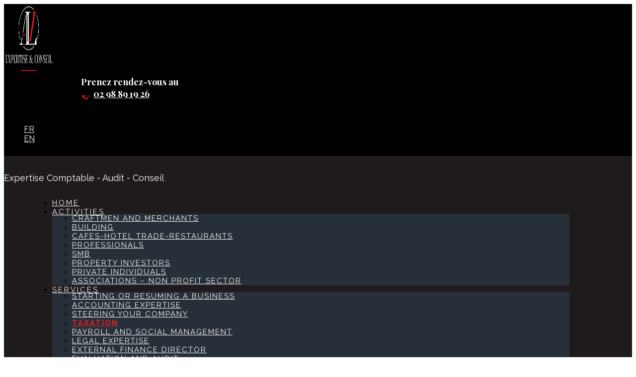

--- FILE ---
content_type: text/html; charset=UTF-8
request_url: https://www.alvexpertise.com/en/advice-expertise-taxation/
body_size: 18701
content:
<!DOCTYPE html>
<html lang="en-GB">
<head>
	<meta charset="UTF-8" />
<meta http-equiv="X-UA-Compatible" content="IE=edge">
	<link rel="pingback" href="https://www.alvexpertise.com/xmlrpc.php" />

	<script type="text/javascript">
		document.documentElement.className = 'js';
	</script>
	
	<title>Tax advice and expertise for your business - Chartered accountant</title>
<script id="diviarea-loader">window.DiviPopupData=window.DiviAreaConfig={"zIndex":1000000,"animateSpeed":400,"triggerClassPrefix":"show-popup-","idAttrib":"data-popup","modalIndicatorClass":"is-modal","blockingIndicatorClass":"is-blocking","defaultShowCloseButton":true,"withCloseClass":"with-close","noCloseClass":"no-close","triggerCloseClass":"close","singletonClass":"single","darkModeClass":"dark","noShadowClass":"no-shadow","altCloseClass":"close-alt","popupSelector":".et_pb_section.popup","initializeOnEvent":"et_pb_after_init_modules","popupWrapperClass":"area-outer-wrap","fullHeightClass":"full-height","openPopupClass":"da-overlay-visible","overlayClass":"da-overlay","exitIndicatorClass":"on-exit","hoverTriggerClass":"on-hover","clickTriggerClass":"on-click","onExitDelay":2000,"notMobileClass":"not-mobile","notTabletClass":"not-tablet","notDesktopClass":"not-desktop","baseContext":"body","activePopupClass":"is-open","closeButtonClass":"da-close","withLoaderClass":"with-loader","debug":false,"ajaxUrl":"https:\/\/www.alvexpertise.com\/wp-admin\/admin-ajax.php","sys":[]};var divimode_loader=function(){"use strict";!function(t){t.DiviArea=t.DiviPopup={loaded:!1};var n=t.DiviArea,i=n.Hooks={},o={};function r(t,n,i){var r,e,c;if("string"==typeof t)if(o[t]){if(n)if((r=o[t])&&i)for(c=r.length;c--;)(e=r[c]).callback===n&&e.context===i&&(r[c]=!1);else for(c=r.length;c--;)r[c].callback===n&&(r[c]=!1)}else o[t]=[]}function e(t,n,i,r){if("string"==typeof t){var e={callback:n,priority:i,context:r},c=o[t];c?(c.push(e),c=function(t){var n,i,o,r,e=t.length;for(r=1;r<e;r++)for(n=t[r],i=r;i>0;i--)(o=t[i-1]).priority>n.priority&&(t[i]=o,t[i-1]=n);return t}(c)):c=[e],o[t]=c}}function c(t,n,i){"string"==typeof n&&(n=[n]);var r,e,c=[];for(r=0;r<n.length;r++)Array.prototype.push.apply(c,o[n[r]]);for(e=0;e<c.length;e++){var a=void 0;c[e]&&"function"==typeof c[e].callback&&("filter"===t?void 0!==(a=c[e].callback.apply(c[e].context,i))&&(i[0]=a):c[e].callback.apply(c[e].context,i))}if("filter"===t)return i[0]}i.silent=function(){return i},n.removeFilter=i.removeFilter=function(t,n){r(t,n)},n.removeAction=i.removeAction=function(t,n){r(t,n)},n.applyFilters=i.applyFilters=function(t){for(var n=[],i=arguments.length-1;i-- >0;)n[i]=arguments[i+1];return c("filter",t,n)},n.doAction=i.doAction=function(t){for(var n=[],i=arguments.length-1;i-- >0;)n[i]=arguments[i+1];c("action",t,n)},n.addFilter=i.addFilter=function(n,i,o,r){e(n,i,parseInt(o||10,10),r||t)},n.addAction=i.addAction=function(n,i,o,r){e(n,i,parseInt(o||10,10),r||t)},n.addActionOnce=i.addActionOnce=function(n,i,o,c){e(n,i,parseInt(o||10,10),c||t),e(n,(function(){r(n,i)}),1+parseInt(o||10,10),c||t)}}(window);return{}}();
</script><meta name='robots' content='max-image-preview:large' />
<link rel="alternate" href="https://www.alvexpertise.com/conseils-expertise-fiscalite/" hreflang="fr" />
<link rel="alternate" href="https://www.alvexpertise.com/en/advice-expertise-taxation/" hreflang="en" />
<link rel='dns-prefetch' href='//fonts.googleapis.com' />
<link href='https://fonts.gstatic.com' crossorigin rel='preconnect' />
<meta content="OniriqueFactory v.1.0.0" name="generator"/><style id='wp-emoji-styles-inline-css' type='text/css'>

	img.wp-smiley, img.emoji {
		display: inline !important;
		border: none !important;
		box-shadow: none !important;
		height: 1em !important;
		width: 1em !important;
		margin: 0 0.07em !important;
		vertical-align: -0.1em !important;
		background: none !important;
		padding: 0 !important;
	}
</style>
<link rel='stylesheet' id='wp-block-library-css' href='https://www.alvexpertise.com/wp-includes/css/dist/block-library/style.min.css?ver=6.8.3' type='text/css' media='all' />
<style id='wp-block-library-theme-inline-css' type='text/css'>
.wp-block-audio :where(figcaption){color:#555;font-size:13px;text-align:center}.is-dark-theme .wp-block-audio :where(figcaption){color:#ffffffa6}.wp-block-audio{margin:0 0 1em}.wp-block-code{border:1px solid #ccc;border-radius:4px;font-family:Menlo,Consolas,monaco,monospace;padding:.8em 1em}.wp-block-embed :where(figcaption){color:#555;font-size:13px;text-align:center}.is-dark-theme .wp-block-embed :where(figcaption){color:#ffffffa6}.wp-block-embed{margin:0 0 1em}.blocks-gallery-caption{color:#555;font-size:13px;text-align:center}.is-dark-theme .blocks-gallery-caption{color:#ffffffa6}:root :where(.wp-block-image figcaption){color:#555;font-size:13px;text-align:center}.is-dark-theme :root :where(.wp-block-image figcaption){color:#ffffffa6}.wp-block-image{margin:0 0 1em}.wp-block-pullquote{border-bottom:4px solid;border-top:4px solid;color:currentColor;margin-bottom:1.75em}.wp-block-pullquote cite,.wp-block-pullquote footer,.wp-block-pullquote__citation{color:currentColor;font-size:.8125em;font-style:normal;text-transform:uppercase}.wp-block-quote{border-left:.25em solid;margin:0 0 1.75em;padding-left:1em}.wp-block-quote cite,.wp-block-quote footer{color:currentColor;font-size:.8125em;font-style:normal;position:relative}.wp-block-quote:where(.has-text-align-right){border-left:none;border-right:.25em solid;padding-left:0;padding-right:1em}.wp-block-quote:where(.has-text-align-center){border:none;padding-left:0}.wp-block-quote.is-large,.wp-block-quote.is-style-large,.wp-block-quote:where(.is-style-plain){border:none}.wp-block-search .wp-block-search__label{font-weight:700}.wp-block-search__button{border:1px solid #ccc;padding:.375em .625em}:where(.wp-block-group.has-background){padding:1.25em 2.375em}.wp-block-separator.has-css-opacity{opacity:.4}.wp-block-separator{border:none;border-bottom:2px solid;margin-left:auto;margin-right:auto}.wp-block-separator.has-alpha-channel-opacity{opacity:1}.wp-block-separator:not(.is-style-wide):not(.is-style-dots){width:100px}.wp-block-separator.has-background:not(.is-style-dots){border-bottom:none;height:1px}.wp-block-separator.has-background:not(.is-style-wide):not(.is-style-dots){height:2px}.wp-block-table{margin:0 0 1em}.wp-block-table td,.wp-block-table th{word-break:normal}.wp-block-table :where(figcaption){color:#555;font-size:13px;text-align:center}.is-dark-theme .wp-block-table :where(figcaption){color:#ffffffa6}.wp-block-video :where(figcaption){color:#555;font-size:13px;text-align:center}.is-dark-theme .wp-block-video :where(figcaption){color:#ffffffa6}.wp-block-video{margin:0 0 1em}:root :where(.wp-block-template-part.has-background){margin-bottom:0;margin-top:0;padding:1.25em 2.375em}
</style>
<style id='global-styles-inline-css' type='text/css'>
:root{--wp--preset--aspect-ratio--square: 1;--wp--preset--aspect-ratio--4-3: 4/3;--wp--preset--aspect-ratio--3-4: 3/4;--wp--preset--aspect-ratio--3-2: 3/2;--wp--preset--aspect-ratio--2-3: 2/3;--wp--preset--aspect-ratio--16-9: 16/9;--wp--preset--aspect-ratio--9-16: 9/16;--wp--preset--color--black: #000000;--wp--preset--color--cyan-bluish-gray: #abb8c3;--wp--preset--color--white: #ffffff;--wp--preset--color--pale-pink: #f78da7;--wp--preset--color--vivid-red: #cf2e2e;--wp--preset--color--luminous-vivid-orange: #ff6900;--wp--preset--color--luminous-vivid-amber: #fcb900;--wp--preset--color--light-green-cyan: #7bdcb5;--wp--preset--color--vivid-green-cyan: #00d084;--wp--preset--color--pale-cyan-blue: #8ed1fc;--wp--preset--color--vivid-cyan-blue: #0693e3;--wp--preset--color--vivid-purple: #9b51e0;--wp--preset--gradient--vivid-cyan-blue-to-vivid-purple: linear-gradient(135deg,rgba(6,147,227,1) 0%,rgb(155,81,224) 100%);--wp--preset--gradient--light-green-cyan-to-vivid-green-cyan: linear-gradient(135deg,rgb(122,220,180) 0%,rgb(0,208,130) 100%);--wp--preset--gradient--luminous-vivid-amber-to-luminous-vivid-orange: linear-gradient(135deg,rgba(252,185,0,1) 0%,rgba(255,105,0,1) 100%);--wp--preset--gradient--luminous-vivid-orange-to-vivid-red: linear-gradient(135deg,rgba(255,105,0,1) 0%,rgb(207,46,46) 100%);--wp--preset--gradient--very-light-gray-to-cyan-bluish-gray: linear-gradient(135deg,rgb(238,238,238) 0%,rgb(169,184,195) 100%);--wp--preset--gradient--cool-to-warm-spectrum: linear-gradient(135deg,rgb(74,234,220) 0%,rgb(151,120,209) 20%,rgb(207,42,186) 40%,rgb(238,44,130) 60%,rgb(251,105,98) 80%,rgb(254,248,76) 100%);--wp--preset--gradient--blush-light-purple: linear-gradient(135deg,rgb(255,206,236) 0%,rgb(152,150,240) 100%);--wp--preset--gradient--blush-bordeaux: linear-gradient(135deg,rgb(254,205,165) 0%,rgb(254,45,45) 50%,rgb(107,0,62) 100%);--wp--preset--gradient--luminous-dusk: linear-gradient(135deg,rgb(255,203,112) 0%,rgb(199,81,192) 50%,rgb(65,88,208) 100%);--wp--preset--gradient--pale-ocean: linear-gradient(135deg,rgb(255,245,203) 0%,rgb(182,227,212) 50%,rgb(51,167,181) 100%);--wp--preset--gradient--electric-grass: linear-gradient(135deg,rgb(202,248,128) 0%,rgb(113,206,126) 100%);--wp--preset--gradient--midnight: linear-gradient(135deg,rgb(2,3,129) 0%,rgb(40,116,252) 100%);--wp--preset--font-size--small: 13px;--wp--preset--font-size--medium: 20px;--wp--preset--font-size--large: 36px;--wp--preset--font-size--x-large: 42px;--wp--preset--spacing--20: 0.44rem;--wp--preset--spacing--30: 0.67rem;--wp--preset--spacing--40: 1rem;--wp--preset--spacing--50: 1.5rem;--wp--preset--spacing--60: 2.25rem;--wp--preset--spacing--70: 3.38rem;--wp--preset--spacing--80: 5.06rem;--wp--preset--shadow--natural: 6px 6px 9px rgba(0, 0, 0, 0.2);--wp--preset--shadow--deep: 12px 12px 50px rgba(0, 0, 0, 0.4);--wp--preset--shadow--sharp: 6px 6px 0px rgba(0, 0, 0, 0.2);--wp--preset--shadow--outlined: 6px 6px 0px -3px rgba(255, 255, 255, 1), 6px 6px rgba(0, 0, 0, 1);--wp--preset--shadow--crisp: 6px 6px 0px rgba(0, 0, 0, 1);}:root { --wp--style--global--content-size: 823px;--wp--style--global--wide-size: 1080px; }:where(body) { margin: 0; }.wp-site-blocks > .alignleft { float: left; margin-right: 2em; }.wp-site-blocks > .alignright { float: right; margin-left: 2em; }.wp-site-blocks > .aligncenter { justify-content: center; margin-left: auto; margin-right: auto; }:where(.is-layout-flex){gap: 0.5em;}:where(.is-layout-grid){gap: 0.5em;}.is-layout-flow > .alignleft{float: left;margin-inline-start: 0;margin-inline-end: 2em;}.is-layout-flow > .alignright{float: right;margin-inline-start: 2em;margin-inline-end: 0;}.is-layout-flow > .aligncenter{margin-left: auto !important;margin-right: auto !important;}.is-layout-constrained > .alignleft{float: left;margin-inline-start: 0;margin-inline-end: 2em;}.is-layout-constrained > .alignright{float: right;margin-inline-start: 2em;margin-inline-end: 0;}.is-layout-constrained > .aligncenter{margin-left: auto !important;margin-right: auto !important;}.is-layout-constrained > :where(:not(.alignleft):not(.alignright):not(.alignfull)){max-width: var(--wp--style--global--content-size);margin-left: auto !important;margin-right: auto !important;}.is-layout-constrained > .alignwide{max-width: var(--wp--style--global--wide-size);}body .is-layout-flex{display: flex;}.is-layout-flex{flex-wrap: wrap;align-items: center;}.is-layout-flex > :is(*, div){margin: 0;}body .is-layout-grid{display: grid;}.is-layout-grid > :is(*, div){margin: 0;}body{padding-top: 0px;padding-right: 0px;padding-bottom: 0px;padding-left: 0px;}:root :where(.wp-element-button, .wp-block-button__link){background-color: #32373c;border-width: 0;color: #fff;font-family: inherit;font-size: inherit;line-height: inherit;padding: calc(0.667em + 2px) calc(1.333em + 2px);text-decoration: none;}.has-black-color{color: var(--wp--preset--color--black) !important;}.has-cyan-bluish-gray-color{color: var(--wp--preset--color--cyan-bluish-gray) !important;}.has-white-color{color: var(--wp--preset--color--white) !important;}.has-pale-pink-color{color: var(--wp--preset--color--pale-pink) !important;}.has-vivid-red-color{color: var(--wp--preset--color--vivid-red) !important;}.has-luminous-vivid-orange-color{color: var(--wp--preset--color--luminous-vivid-orange) !important;}.has-luminous-vivid-amber-color{color: var(--wp--preset--color--luminous-vivid-amber) !important;}.has-light-green-cyan-color{color: var(--wp--preset--color--light-green-cyan) !important;}.has-vivid-green-cyan-color{color: var(--wp--preset--color--vivid-green-cyan) !important;}.has-pale-cyan-blue-color{color: var(--wp--preset--color--pale-cyan-blue) !important;}.has-vivid-cyan-blue-color{color: var(--wp--preset--color--vivid-cyan-blue) !important;}.has-vivid-purple-color{color: var(--wp--preset--color--vivid-purple) !important;}.has-black-background-color{background-color: var(--wp--preset--color--black) !important;}.has-cyan-bluish-gray-background-color{background-color: var(--wp--preset--color--cyan-bluish-gray) !important;}.has-white-background-color{background-color: var(--wp--preset--color--white) !important;}.has-pale-pink-background-color{background-color: var(--wp--preset--color--pale-pink) !important;}.has-vivid-red-background-color{background-color: var(--wp--preset--color--vivid-red) !important;}.has-luminous-vivid-orange-background-color{background-color: var(--wp--preset--color--luminous-vivid-orange) !important;}.has-luminous-vivid-amber-background-color{background-color: var(--wp--preset--color--luminous-vivid-amber) !important;}.has-light-green-cyan-background-color{background-color: var(--wp--preset--color--light-green-cyan) !important;}.has-vivid-green-cyan-background-color{background-color: var(--wp--preset--color--vivid-green-cyan) !important;}.has-pale-cyan-blue-background-color{background-color: var(--wp--preset--color--pale-cyan-blue) !important;}.has-vivid-cyan-blue-background-color{background-color: var(--wp--preset--color--vivid-cyan-blue) !important;}.has-vivid-purple-background-color{background-color: var(--wp--preset--color--vivid-purple) !important;}.has-black-border-color{border-color: var(--wp--preset--color--black) !important;}.has-cyan-bluish-gray-border-color{border-color: var(--wp--preset--color--cyan-bluish-gray) !important;}.has-white-border-color{border-color: var(--wp--preset--color--white) !important;}.has-pale-pink-border-color{border-color: var(--wp--preset--color--pale-pink) !important;}.has-vivid-red-border-color{border-color: var(--wp--preset--color--vivid-red) !important;}.has-luminous-vivid-orange-border-color{border-color: var(--wp--preset--color--luminous-vivid-orange) !important;}.has-luminous-vivid-amber-border-color{border-color: var(--wp--preset--color--luminous-vivid-amber) !important;}.has-light-green-cyan-border-color{border-color: var(--wp--preset--color--light-green-cyan) !important;}.has-vivid-green-cyan-border-color{border-color: var(--wp--preset--color--vivid-green-cyan) !important;}.has-pale-cyan-blue-border-color{border-color: var(--wp--preset--color--pale-cyan-blue) !important;}.has-vivid-cyan-blue-border-color{border-color: var(--wp--preset--color--vivid-cyan-blue) !important;}.has-vivid-purple-border-color{border-color: var(--wp--preset--color--vivid-purple) !important;}.has-vivid-cyan-blue-to-vivid-purple-gradient-background{background: var(--wp--preset--gradient--vivid-cyan-blue-to-vivid-purple) !important;}.has-light-green-cyan-to-vivid-green-cyan-gradient-background{background: var(--wp--preset--gradient--light-green-cyan-to-vivid-green-cyan) !important;}.has-luminous-vivid-amber-to-luminous-vivid-orange-gradient-background{background: var(--wp--preset--gradient--luminous-vivid-amber-to-luminous-vivid-orange) !important;}.has-luminous-vivid-orange-to-vivid-red-gradient-background{background: var(--wp--preset--gradient--luminous-vivid-orange-to-vivid-red) !important;}.has-very-light-gray-to-cyan-bluish-gray-gradient-background{background: var(--wp--preset--gradient--very-light-gray-to-cyan-bluish-gray) !important;}.has-cool-to-warm-spectrum-gradient-background{background: var(--wp--preset--gradient--cool-to-warm-spectrum) !important;}.has-blush-light-purple-gradient-background{background: var(--wp--preset--gradient--blush-light-purple) !important;}.has-blush-bordeaux-gradient-background{background: var(--wp--preset--gradient--blush-bordeaux) !important;}.has-luminous-dusk-gradient-background{background: var(--wp--preset--gradient--luminous-dusk) !important;}.has-pale-ocean-gradient-background{background: var(--wp--preset--gradient--pale-ocean) !important;}.has-electric-grass-gradient-background{background: var(--wp--preset--gradient--electric-grass) !important;}.has-midnight-gradient-background{background: var(--wp--preset--gradient--midnight) !important;}.has-small-font-size{font-size: var(--wp--preset--font-size--small) !important;}.has-medium-font-size{font-size: var(--wp--preset--font-size--medium) !important;}.has-large-font-size{font-size: var(--wp--preset--font-size--large) !important;}.has-x-large-font-size{font-size: var(--wp--preset--font-size--x-large) !important;}
:where(.wp-block-post-template.is-layout-flex){gap: 1.25em;}:where(.wp-block-post-template.is-layout-grid){gap: 1.25em;}
:where(.wp-block-columns.is-layout-flex){gap: 2em;}:where(.wp-block-columns.is-layout-grid){gap: 2em;}
:root :where(.wp-block-pullquote){font-size: 1.5em;line-height: 1.6;}
</style>
<link rel='stylesheet' id='cookie-notice-front-css' href='https://www.alvexpertise.com/wp-content/plugins/cookie-notice/css/front.min.css?ver=2.5.11' type='text/css' media='all' />
<link rel='stylesheet' id='css-divi-area-css' href='https://www.alvexpertise.com/wp-content/plugins/popups-for-divi/styles/front.min.css?ver=3.2.3' type='text/css' media='all' />
<style id='css-divi-area-inline-css' type='text/css'>
.et_pb_section.popup{display:none}
</style>
<link rel='stylesheet' id='css-divi-area-popuphidden-css' href='https://www.alvexpertise.com/wp-content/plugins/popups-for-divi/styles/front-popuphidden.min.css?ver=3.2.3' type='text/css' media='all' />
<link rel='stylesheet' id='et-builder-googlefonts-cached-css' href='https://fonts.googleapis.com/css?family=Playfair+Display:regular,500,600,700,800,900,italic,500italic,600italic,700italic,800italic,900italic|Raleway:100,200,300,regular,500,600,700,800,900,100italic,200italic,300italic,italic,500italic,600italic,700italic,800italic,900italic&#038;subset=latin,latin-ext&#038;display=swap' type='text/css' media='all' />
<link rel='stylesheet' id='divi-style-parent-css' href='https://www.alvexpertise.com/wp-content/themes/Divi/style-static.min.css?ver=4.27.4' type='text/css' media='all' />
<link rel='stylesheet' id='divi-style-css' href='https://www.alvexpertise.com/wp-content/themes/oniriquefactory/style.css?ver=4.27.4' type='text/css' media='all' />
<script type="text/javascript" id="cookie-notice-front-js-before">
/* <![CDATA[ */
var cnArgs = {"ajaxUrl":"https:\/\/www.alvexpertise.com\/wp-admin\/admin-ajax.php","nonce":"413ef09afe","hideEffect":"fade","position":"bottom","onScroll":false,"onScrollOffset":100,"onClick":false,"cookieName":"cookie_notice_accepted","cookieTime":2592000,"cookieTimeRejected":2592000,"globalCookie":false,"redirection":false,"cache":true,"revokeCookies":false,"revokeCookiesOpt":"automatic"};
/* ]]> */
</script>
<script type="text/javascript" src="https://www.alvexpertise.com/wp-content/plugins/cookie-notice/js/front.min.js?ver=2.5.11" id="cookie-notice-front-js"></script>
<script type="text/javascript" src="https://www.alvexpertise.com/wp-includes/js/jquery/jquery.min.js?ver=3.7.1" id="jquery-core-js"></script>
<script type="text/javascript" src="https://www.alvexpertise.com/wp-includes/js/jquery/jquery-migrate.min.js?ver=3.4.1" id="jquery-migrate-js"></script>
<script type="text/javascript" src="https://www.alvexpertise.com/wp-content/plugins/popups-for-divi/scripts/ie-compat.min.js?ver=3.2.3" id="dap-ie-js"></script>
<script type="text/javascript" src="https://www.alvexpertise.com/wp-content/themes/oniriquefactory/ds-script.js?ver=6.8.3" id="ds-theme-script-js"></script>
<link rel="https://api.w.org/" href="https://www.alvexpertise.com/wp-json/" /><link rel="alternate" title="JSON" type="application/json" href="https://www.alvexpertise.com/wp-json/wp/v2/pages/2069" /><link rel="EditURI" type="application/rsd+xml" title="RSD" href="https://www.alvexpertise.com/xmlrpc.php?rsd" />

<link rel='shortlink' href='https://www.alvexpertise.com/?p=2069' />
<link rel="alternate" title="oEmbed (JSON)" type="application/json+oembed" href="https://www.alvexpertise.com/wp-json/oembed/1.0/embed?url=https%3A%2F%2Fwww.alvexpertise.com%2Fen%2Fadvice-expertise-taxation%2F&#038;lang=en" />
<link rel="alternate" title="oEmbed (XML)" type="text/xml+oembed" href="https://www.alvexpertise.com/wp-json/oembed/1.0/embed?url=https%3A%2F%2Fwww.alvexpertise.com%2Fen%2Fadvice-expertise-taxation%2F&#038;format=xml&#038;lang=en" />
<meta name="viewport" content="width=device-width, initial-scale=1.0, maximum-scale=1.0, user-scalable=0" /><!-- SEO meta tags powered by SmartCrawl https://wpmudev.com/project/smartcrawl-wordpress-seo/ -->
<link rel="canonical" href="https://www.alvexpertise.com/en/advice-expertise-taxation/" />
<meta name="description" content="Advice and expertise in taxation for your business by our firm: VAT declarations, professional tax, tax consolidation, CFE, CVAE, etc." />
<script type="application/ld+json">{"@context":"https:\/\/schema.org","@graph":[{"@type":"Organization","@id":"https:\/\/www.alvexpertise.com\/#schema-publishing-organization","url":"https:\/\/www.alvexpertise.com","name":"alvexpertise.com"},{"@type":"WebSite","@id":"https:\/\/www.alvexpertise.com\/#schema-website","url":"https:\/\/www.alvexpertise.com","name":"alvexpertise.com","encoding":"UTF-8","potentialAction":{"@type":"SearchAction","target":"https:\/\/www.alvexpertise.com\/en\/search\/{search_term_string}\/","query-input":"required name=search_term_string"}},{"@type":"BreadcrumbList","@id":"https:\/\/www.alvexpertise.com\/en\/advice-expertise-taxation?page&pagename=advice-expertise-taxation&lang=en\/#breadcrumb","itemListElement":[{"@type":"ListItem","position":1,"name":"Home","item":"https:\/\/www.alvexpertise.com"},{"@type":"ListItem","position":2,"name":"Taxation"}]},{"@type":"Person","@id":"https:\/\/www.alvexpertise.com\/en\/author\/adminalvexti297\/#schema-author","name":"admin","url":"https:\/\/www.alvexpertise.com\/en\/author\/adminalvexti297\/"}]}</script>
<meta property="og:type" content="article" />
<meta property="og:url" content="https://www.alvexpertise.com/en/advice-expertise-taxation/" />
<meta property="og:title" content="Tax advice and expertise for your business - Chartered accountant" />
<meta property="og:description" content="Advice and expertise in taxation for your business by our firm: VAT declarations, professional tax, tax consolidation, CFE, CVAE, etc." />
<meta property="og:image" content="https://www.alvexpertise.com/wp-content/uploads/2020/08/logo-expert-comptable-1.png" />
<meta property="og:image:width" content="250" />
<meta property="og:image:height" content="110" />
<meta property="article:published_time" content="2020-09-03T08:46:05" />
<meta property="article:author" content="admin" />
<meta name="twitter:card" content="summary_large_image" />
<meta name="twitter:title" content="Tax advice and expertise for your business - Chartered accountant" />
<meta name="twitter:description" content="Advice and expertise in taxation for your business by our firm: VAT declarations, professional tax, tax consolidation, CFE, CVAE, etc." />
<meta name="twitter:image" content="https://www.alvexpertise.com/wp-content/uploads/2020/08/logo-expert-comptable-1.png" />
<!-- /SEO -->
<script type="text/javascript" src="https://widget.opinionsystem.fr/company_rating/widget.js"></script>

<!-- Google tag (gtag.js) - Google Analytics -->
<script async src="https://www.googletagmanager.com/gtag/js?id=UA-242612932-1">
</script>
<script>
  window.dataLayer = window.dataLayer || [];
  function gtag(){dataLayer.push(arguments);}
  gtag('js', new Date());
 
  gtag('config', 'UA-242612932-1');

</script>




<link rel="icon" href="https://www.alvexpertise.com/wp-content/uploads/2020/08/cropped-favicone-32x32.png" sizes="32x32" />
<link rel="icon" href="https://www.alvexpertise.com/wp-content/uploads/2020/08/cropped-favicone-192x192.png" sizes="192x192" />
<link rel="apple-touch-icon" href="https://www.alvexpertise.com/wp-content/uploads/2020/08/cropped-favicone-180x180.png" />
<meta name="msapplication-TileImage" content="https://www.alvexpertise.com/wp-content/uploads/2020/08/cropped-favicone-270x270.png" />
<style id="et-divi-customizer-global-cached-inline-styles">body,.et_pb_column_1_2 .et_quote_content blockquote cite,.et_pb_column_1_2 .et_link_content a.et_link_main_url,.et_pb_column_1_3 .et_quote_content blockquote cite,.et_pb_column_3_8 .et_quote_content blockquote cite,.et_pb_column_1_4 .et_quote_content blockquote cite,.et_pb_blog_grid .et_quote_content blockquote cite,.et_pb_column_1_3 .et_link_content a.et_link_main_url,.et_pb_column_3_8 .et_link_content a.et_link_main_url,.et_pb_column_1_4 .et_link_content a.et_link_main_url,.et_pb_blog_grid .et_link_content a.et_link_main_url,body .et_pb_bg_layout_light .et_pb_post p,body .et_pb_bg_layout_dark .et_pb_post p{font-size:15px}.et_pb_slide_content,.et_pb_best_value{font-size:17px}.et_header_style_centered .mobile_nav .select_page,.et_header_style_split .mobile_nav .select_page,.et_nav_text_color_light #top-menu>li>a,.et_nav_text_color_dark #top-menu>li>a,#top-menu a,.et_mobile_menu li a,.et_nav_text_color_light .et_mobile_menu li a,.et_nav_text_color_dark .et_mobile_menu li a,#et_search_icon:before,.et_search_form_container input,span.et_close_search_field:after,#et-top-navigation .et-cart-info{color:rgba(0,0,0,0.99)}.et_search_form_container input::-moz-placeholder{color:rgba(0,0,0,0.99)}.et_search_form_container input::-webkit-input-placeholder{color:rgba(0,0,0,0.99)}.et_search_form_container input:-ms-input-placeholder{color:rgba(0,0,0,0.99)}#top-menu li a{font-size:15px}body.et_vertical_nav .container.et_search_form_container .et-search-form input{font-size:15px!important}#top-menu li.current-menu-ancestor>a,#top-menu li.current-menu-item>a,#top-menu li.current_page_item>a{color:#ed1c24}#footer-widgets .footer-widget li:before{top:9.75px}#footer-bottom{background-color:#ed1c24}#footer-info,#footer-info a{color:#ffffff}#footer-bottom .et-social-icon a{color:#ffffff}@media only screen and (min-width:981px){.et-fixed-header #top-menu a,.et-fixed-header #et_search_icon:before,.et-fixed-header #et_top_search .et-search-form input,.et-fixed-header .et_search_form_container input,.et-fixed-header .et_close_search_field:after,.et-fixed-header #et-top-navigation .et-cart-info{color:rgba(0,0,0,0.99)!important}.et-fixed-header .et_search_form_container input::-moz-placeholder{color:rgba(0,0,0,0.99)!important}.et-fixed-header .et_search_form_container input::-webkit-input-placeholder{color:rgba(0,0,0,0.99)!important}.et-fixed-header .et_search_form_container input:-ms-input-placeholder{color:rgba(0,0,0,0.99)!important}.et-fixed-header #top-menu li.current-menu-ancestor>a,.et-fixed-header #top-menu li.current-menu-item>a,.et-fixed-header #top-menu li.current_page_item>a{color:#ed1c24!important}}@media only screen and (min-width:1350px){.et_pb_row{padding:27px 0}.et_pb_section{padding:54px 0}.single.et_pb_pagebuilder_layout.et_full_width_page .et_post_meta_wrapper{padding-top:81px}.et_pb_fullwidth_section{padding:0}}	h1,h2,h3,h4,h5,h6{font-family:'Playfair Display',Georgia,"Times New Roman",serif}body,input,textarea,select{font-family:'Raleway',Helvetica,Arial,Lucida,sans-serif}#main-header,#et-top-navigation{font-family:'Raleway',Helvetica,Arial,Lucida,sans-serif}[lang="fr-FR"] div#logo_en{display:none!important}[lang="en-GB"] div#logo_fr{display:none!important}.et-menu a{margin-right:7px}.alignnone.size-full{position:relative;top:5px;margin-right:5px}#footer-bottom{background-color:#ed1c24;display:none}button.forminator-button.forminator-button-submit{padding:10px 35px!important;text-transform:uppercase;font-weight:700!important}.et_pb_post{background:#1f1b1d!important}a.more-link{background:#ed1c24;padding:10px 35px;font-size:16px;text-transform:uppercase}.post-content-inner{margin-bottom:30px}.et_pb_code_inner{margin-left:90px;margin-right:-90px}@media screen and (max-width:1114px) and (min-width:981px){.resume_verron{padding-top:30%!important;padding-right:5%!important;padding-bottom:32.8%!important;padding-left:5%!important}.bouton_demand{padding-top:3%!important;padding-right:25px!important;padding-bottom:3%!important;padding-left:25px!important}.resume_verr{padding-bottom:49.8%!important;padding-top:25%!important}a#boutn{font-size:16px}}@media screen and (min-width:1115px){.bouton_demand{padding-top:3%!important;padding-right:70px!important;padding-bottom:3%!important;padding-left:70px!important}.resume_verr{padding-bottom:62.6%!important;padding-top:25%!important}}@media screen and (min-width:981px){div#text_tel{position:relative;left:50px}div#text_telephn{position:relative;left:180px}div#menu_langue{position:relative;left:0px}}@media screen and (min-width:1306px){.resume_verron{padding-top:30%!important;padding-right:5%!important;padding-bottom:66.5%!important;padding-left:5%!important}}@media screen and (max-width:1305px) and (min-width:1115px){.resume_verron{padding-top:30%!important;padding-right:5%!important;padding-bottom:49%!important;padding-left:5%!important}}@media screen and (max-width:1021px) and (min-width:981px){.resume_verron{padding-top:30%!important;padding-right:5%!important;padding-bottom:15%!important;padding-left:5%!important}}@media screen and (max-width:1035px) and (min-width:1022px){.resume_verron{padding-top:30%!important;padding-right:5%!important;padding-bottom:32.8%!important;padding-left:5%!important}}@media screen and (max-width:1114px) and (min-width:1034px){.resume_verron{padding-top:30%!important;padding-right:5%!important;padding-bottom:47.8%!important;padding-left:5%!important}}.navigate_scroll div#telephn_mobil{display:block;text-align:center}div#telephn_mobil{display:none}.navigate_scroll div#colon_menu{padding-top:16px!important;padding-bottom:5px!important}img.imagel{position:relative;top:8px;margin-right:10px}div#page-container{overflow-y:initial!important}ul#mobile_menu1{background:#000!important}@media screen and (min-width:981px){.et_pb_menu_1_tb_header.et_pb_menu .nav li ul.sub-menu a{color:#ffffff!important;letter-spacing:2px}#menu-menu-principal ul.sub-menu{visibility:visible!important;margin-top:5px!important}}body{overflow-x:hidden!important}.et_pb_menu_1_tb_header.et_pb_menu .nav li ul.sub-menu li.current-menu-item a{font-weight:700}.single-post div#colon_menu{width:100%!important}label.forminator-label{display:none!important}</style></head>
<body data-rsssl=1 class="wp-singular page-template-default page page-id-2069 wp-theme-Divi wp-child-theme-oniriquefactory et-tb-has-template et-tb-has-header cookies-not-set et_pb_button_helper_class et_pb_footer_columns4 et_cover_background et_pb_gutter osx et_pb_gutters3 et_pb_pagebuilder_layout et_no_sidebar et_divi_theme et-db">
	<div id="page-container">
<div id="et-boc" class="et-boc">
			
		<header class="et-l et-l--header">
			<div class="et_builder_inner_content et_pb_gutters3">
		<div class="et_pb_section et_pb_section_1_tb_header et_pb_with_background et_section_regular et_pb_section--with-menu" >
				
				
				
				
				
				
				<div class="et_pb_row et_pb_row_0_tb_header et_pb_equal_columns et_pb_gutters3 et_pb_row--with-menu">
				<div class="et_pb_column et_pb_column_1_4 et_pb_column_0_tb_header  et_pb_css_mix_blend_mode_passthrough">
				
				
				
				
				<div id="logo_en" class="et_pb_module et_pb_text et_pb_text_0_tb_header et_clickable  et_pb_text_align_center et_pb_bg_layout_light">
				
				
				
				
				<div class="et_pb_text_inner"><img decoding="async" src="https://www.alvexpertise.com/wp-content/uploads/2020/08/logo1.png" width="100" height="130" alt="" class="wp-image-57 alignnone size-full" /></div>
			</div><div id="logo_fr" class="et_pb_module et_pb_text et_pb_text_1_tb_header et_clickable  et_pb_text_align_center et_pb_bg_layout_light">
				
				
				
				
				<div class="et_pb_text_inner"><p><img decoding="async" src="https://www.alvexpertise.com/wp-content/uploads/2020/08/logo1.png" alt="" class="wp-image-57 alignnone size-full" style="display: block; margin-left: auto; margin-right: auto;" width="100" height="130" /></p></div>
			</div>
			</div><div class="et_pb_column et_pb_column_1_4 et_pb_column_1_tb_header  et_pb_css_mix_blend_mode_passthrough">
				
				
				
				
				<div id="text_tel" class="et_pb_module et_pb_text et_pb_text_2_tb_header  et_pb_text_align_left et_pb_text_align_center-tablet et_pb_bg_layout_light">
				
				
				
				
				<div class="et_pb_text_inner">Prenez rendez-vous au<br />
<img decoding="async" src="/wp-content/uploads/2021/09/icon-tel.png" width="20" height="10" alt="" class="wp-image-1113 alignnone size-full" /><a href="tel:0298891926 ">02 98 89 19 26 </a></div>
			</div>
			</div><div class="et_pb_column et_pb_column_1_4 et_pb_column_2_tb_header  et_pb_css_mix_blend_mode_passthrough">
				
				
				
				
				<div class="et_pb_module et_pb_code et_pb_code_0_tb_header">
				
				
				
				
				<div class="et_pb_code_inner"><div class="opinion-system-widget-company-rating" data-os-company-id="15690"></div></div>
			</div>
			</div><div class="et_pb_column et_pb_column_1_4 et_pb_column_3_tb_header  et_pb_css_mix_blend_mode_passthrough et-last-child et_pb_column--with-menu">
				
				
				
				
				<div id="menu_langue" class="et_pb_module et_pb_menu et_pb_menu_0_tb_header et_pb_bg_layout_light  et_pb_text_align_left et_dropdown_animation_fade et_pb_menu--without-logo et_pb_menu--style-centered">
					
					
					
					
					<div class="et_pb_menu_inner_container clearfix">
						
						<div class="et_pb_menu__wrap">
							<div class="et_pb_menu__menu">
								<nav class="et-menu-nav"><ul id="menu-menu-secondaire" class="et-menu nav"><li id="menu-item-160-fr" class="lang-item lang-item-8 lang-item-fr lang-item-first menu-item menu-item-type-custom menu-item-object-custom menu-item-160-fr"><a href="https://www.alvexpertise.com/conseils-expertise-fiscalite/" hreflang="fr-FR" lang="fr-FR">FR</a></li>
<li id="menu-item-160-en" class="lang-item lang-item-11 lang-item-en current-lang menu-item menu-item-type-custom menu-item-object-custom menu-item-160-en"><a href="https://www.alvexpertise.com/en/advice-expertise-taxation/" hreflang="en-GB" lang="en-GB">EN</a></li>
</ul></nav>
							</div>
							
							
							<div class="et_mobile_nav_menu">
				<div class="mobile_nav closed">
					<span class="mobile_menu_bar"></span>
				</div>
			</div>
						</div>
						
					</div>
				</div>
			</div>
				
				
				
				
			</div>
				
				
			</div><div id="sroll_th" class="et_pb_with_border et_pb_section et_pb_section_3_tb_header actu_menu et_pb_with_background et_section_regular et_pb_section--with-menu" >
				
				
				
				
				
				
				<div id="colon_menu" class="et_pb_row et_pb_row_1_tb_header et_pb_equal_columns et_pb_gutters1 et_pb_row--with-menu">
				<div class="et_pb_column et_pb_column_1_3 et_pb_column_4_tb_header colon3  et_pb_css_mix_blend_mode_passthrough">
				
				
				
				
				<div id="text_fr" class="et_pb_module et_pb_text et_pb_text_3_tb_header  et_pb_text_align_center et_pb_bg_layout_light">
				
				
				
				
				<div class="et_pb_text_inner">Expertise Comptable - Audit - Conseil</div>
			</div><div id="telephn_mobil" class="et_pb_module et_pb_text et_pb_text_4_tb_header  et_pb_text_align_left et_pb_text_align_center-tablet et_pb_bg_layout_light">
				
				
				
				
				<div class="et_pb_text_inner"> <img decoding="async" src="https://www.alvexpertise.com/wp-content/uploads/2020/08/icon-tel.png" width="20" height="10" alt="" class="wp-image-1113 alignnone size-full" /><a href="tel:0298891926"> 02 98 89 19 26 </a></div>
			</div>
			</div><div class="et_pb_column et_pb_column_2_3 et_pb_column_5_tb_header  et_pb_css_mix_blend_mode_passthrough et-last-child et_pb_column--with-menu">
				
				
				
				
				<div class="et_pb_with_border et_pb_module et_pb_menu et_pb_menu_1_tb_header et_pb_bg_layout_light  et_pb_text_align_left et_dropdown_animation_fade et_pb_menu--without-logo et_pb_menu--style-centered">
					
					
					
					
					<div class="et_pb_menu_inner_container clearfix">
						
						<div class="et_pb_menu__wrap">
							<div class="et_pb_menu__menu">
								<nav class="et-menu-nav"><ul id="menu-menu-en" class="et-menu nav"><li class="et_pb_menu_page_id-home menu-item menu-item-type-post_type menu-item-object-page menu-item-home menu-item-159"><a href="https://www.alvexpertise.com/en/alv-expertise-english/">Home</a></li>
<li class="et_pb_menu_page_id-512 menu-item menu-item-type-post_type menu-item-object-page menu-item-has-children menu-item-518"><a href="https://www.alvexpertise.com/en/activities/">Activities</a>
<ul class="sub-menu">
	<li class="et_pb_menu_page_id-949 menu-item menu-item-type-post_type menu-item-object-page menu-item-953"><a href="https://www.alvexpertise.com/en/advice-expertise-craftsmen-traders-paris/">Craftmen and merchants</a></li>
	<li class="et_pb_menu_page_id-960 menu-item menu-item-type-post_type menu-item-object-page menu-item-963"><a href="https://www.alvexpertise.com/en/advice-expertise-building-paris/">Building</a></li>
	<li class="et_pb_menu_page_id-970 menu-item menu-item-type-post_type menu-item-object-page menu-item-974"><a href="https://www.alvexpertise.com/en/advice-chartered-accountancy-hotel-catering/">Cafes-hotel trade-restaurants</a></li>
	<li class="et_pb_menu_page_id-980 menu-item menu-item-type-post_type menu-item-object-page menu-item-987"><a href="https://www.alvexpertise.com/en/advice-expertise-liberal-professions/">Professionals</a></li>
	<li class="et_pb_menu_page_id-992 menu-item menu-item-type-post_type menu-item-object-page menu-item-996"><a href="https://www.alvexpertise.com/en/advice-expertise-vse-pme/">SMB</a></li>
	<li class="et_pb_menu_page_id-1004 menu-item menu-item-type-post_type menu-item-object-page menu-item-1008"><a href="https://www.alvexpertise.com/en/advice-expertise-investors-real-estate/">Property investors</a></li>
	<li class="et_pb_menu_page_id-1014 menu-item menu-item-type-post_type menu-item-object-page menu-item-1018"><a href="https://www.alvexpertise.com/en/accounting-advice-individuals/">Private individuals</a></li>
	<li class="et_pb_menu_page_id-1024 menu-item menu-item-type-post_type menu-item-object-page menu-item-1028"><a href="https://www.alvexpertise.com/en/advice-expertise-associations-social-economy/">Associations – non profit sector</a></li>
</ul>
</li>
<li class="et_pb_menu_page_id-2019 menu-item menu-item-type-custom menu-item-object-custom current-menu-ancestor current-menu-parent menu-item-has-children menu-item-2019"><a href="#">Services</a>
<ul class="sub-menu">
	<li class="et_pb_menu_page_id-2017 menu-item menu-item-type-post_type menu-item-object-page menu-item-2020"><a href="https://www.alvexpertise.com/en/advice-expertise-creation-business/">Starting or resuming a business</a></li>
	<li class="et_pb_menu_page_id-2031 menu-item menu-item-type-post_type menu-item-object-page menu-item-2049"><a href="https://www.alvexpertise.com/en/accountancy-service/">Accounting expertise</a></li>
	<li class="et_pb_menu_page_id-2057 menu-item menu-item-type-post_type menu-item-object-page menu-item-2065"><a href="https://www.alvexpertise.com/en/advice-expertise-management-business/">Steering your company</a></li>
	<li class="et_pb_menu_page_id-2069 menu-item menu-item-type-post_type menu-item-object-page current-menu-item page_item page-item-2069 current_page_item menu-item-2073"><a href="https://www.alvexpertise.com/en/advice-expertise-taxation/" aria-current="page">Taxation</a></li>
	<li class="et_pb_menu_page_id-2081 menu-item menu-item-type-post_type menu-item-object-page menu-item-2086"><a href="https://www.alvexpertise.com/en/payroll-and-social-management/">Payroll and social management</a></li>
	<li class="et_pb_menu_page_id-2094 menu-item menu-item-type-post_type menu-item-object-page menu-item-2098"><a href="https://www.alvexpertise.com/en/business-legal-expertise/">Legal expertise</a></li>
	<li class="et_pb_menu_page_id-2106 menu-item menu-item-type-post_type menu-item-object-page menu-item-2110"><a href="https://www.alvexpertise.com/en/daf-outsource-management-company/">External finance director</a></li>
	<li class="et_pb_menu_page_id-2122 menu-item menu-item-type-post_type menu-item-object-page menu-item-2127"><a href="https://www.alvexpertise.com/en/audit-evaluation-company/">Evaluation and audit</a></li>
</ul>
</li>
<li class="et_pb_menu_page_id-654 menu-item menu-item-type-post_type menu-item-object-page menu-item-660"><a href="https://www.alvexpertise.com/en/my-al-digital-customer-tools/">My alv</a></li>
<li class="et_pb_menu_page_id-668 menu-item menu-item-type-post_type menu-item-object-page menu-item-673"><a href="https://www.alvexpertise.com/en/contact-firm-expertise-consulting-paris-brest/">Contact us</a></li>
<li class="lang-item lang-item-8 lang-item-fr lang-item-first menu-item menu-item-type-custom menu-item-object-custom menu-item-2159-fr"><a href="https://www.alvexpertise.com/conseils-expertise-fiscalite/" hreflang="fr-FR" lang="fr-FR">FR</a></li>
<li class="lang-item lang-item-11 lang-item-en current-lang menu-item menu-item-type-custom menu-item-object-custom menu-item-2159-en"><a href="https://www.alvexpertise.com/en/advice-expertise-taxation/" hreflang="en-GB" lang="en-GB">EN</a></li>
</ul></nav>
							</div>
							
							
							<div class="et_mobile_nav_menu">
				<div class="mobile_nav closed">
					<span class="mobile_menu_bar"></span>
				</div>
			</div>
						</div>
						
					</div>
				</div><div class="et_pb_module et_pb_code et_pb_code_1_tb_header">
				
				
				
				
				<div class="et_pb_code_inner"><style>
  @media screen and (min-width: 981px) {
  #menu-menu-principal ul.sub-menu {
    visibility: visible !important;
      margin-top: 5px !important;
}
}
</style></div>
			</div>
			</div>
				
				
				
				
			</div>
				
				
			</div>		</div>
	</header>
	<div id="et-main-area">
	
<div id="main-content">


			
				<article id="post-2069" class="post-2069 page type-page status-publish hentry">

				
					<div class="entry-content">
					<div class="et-l et-l--post">
			<div class="et_builder_inner_content et_pb_gutters3">
		<div class="et_pb_section et_pb_section_0 et_pb_with_background et_section_regular" >
				
				
				
				
				
				
				<div class="et_pb_row et_pb_row_0 et_pb_equal_columns">
				<div class="et_pb_column et_pb_column_1_2 et_pb_column_0 et_animated  et_pb_css_mix_blend_mode_passthrough">
				
				
				
				
				<div class="et_pb_module et_pb_text et_pb_text_0  et_pb_text_align_center et_pb_bg_layout_light">
				
				
				
				
				<div class="et_pb_text_inner">Taxation </div>
			</div>
			</div><div class="et_pb_column et_pb_column_1_2 et_pb_column_1 et_animated  et_pb_css_mix_blend_mode_passthrough et-last-child">
				
				
				
				
				<div class="et_pb_module et_pb_text et_pb_text_1  et_pb_text_align_left et_pb_text_align_center-tablet et_pb_bg_layout_light">
				
				
				
				
				<div class="et_pb_text_inner"><h1>Tax advice and expertise for your business<br />
</h1></div>
			</div><div class="et_pb_module et_pb_text et_pb_text_2  et_pb_text_align_left et_pb_text_align_center-tablet et_pb_bg_layout_light">
				
				
				
				
				<div class="et_pb_text_inner">Taxation is constantly changing and you want to make your life easier, while being sure you comply with the law. We take care of all your <strong>tax obligations</strong> : VAT declarations, apprenticeship tax, business tax, company car tax, CVAE, CFE, 3% tax&#8230;</p>
<p>We are also at your side to <strong>optimise the taxation</strong> of your structure and help you in your choices: tax consolidation, option to corporate tax, optimisation of your executive remuneration and social security cover, among others.</p>
<p>Your structure may be subject to an accounting audit by the tax authorities. A <strong>tax audit</strong> can be destabilising, and it is always a source of loss of time, stress and worry for you. We offer to assist you, partially or totally, to prepare the requested documents, to liaise with the administration and to prepare answers to follow up on questions and notifications. The audit can also take place within our firm.</p>
<p>A chartered accountant is in charge of your file and will always be at your side for a personalized approach to your tax issues.</div>
			</div>
			</div>
				
				
				
				
			</div>
				
				
			</div><div class="et_pb_section et_pb_section_2 et_section_regular" >
				
				
				
				
				
				
				<div class="et_pb_row et_pb_row_1">
				<div class="et_pb_column et_pb_column_1_5 et_pb_column_2  et_pb_css_mix_blend_mode_passthrough et_pb_column_empty">
				
				
				
				
				
			</div><div class="et_pb_column et_pb_column_3_5 et_pb_column_3  et_pb_css_mix_blend_mode_passthrough">
				
				
				
				
				<div class="et_pb_module et_pb_text et_pb_text_3  et_pb_text_align_left et_pb_bg_layout_light">
				
				
				
				
				<div class="et_pb_text_inner"><h2>Our services<br />
</h2></div>
			</div>
			</div><div class="et_pb_column et_pb_column_1_5 et_pb_column_4  et_pb_css_mix_blend_mode_passthrough et-last-child et_pb_column_empty">
				
				
				
				
				
			</div>
				
				
				
				
			</div><div class="et_pb_row et_pb_row_2 et_pb_equal_columns et_pb_gutters2">
				<div class="et_pb_column et_pb_column_1_4 et_pb_column_5 et_clickable  et_pb_css_mix_blend_mode_passthrough">
				
				
				
				
				<div class="et_pb_module et_pb_blurb et_pb_blurb_0  et_pb_text_align_left  et_pb_blurb_position_top et_pb_bg_layout_light">
				
				
				
				
				<div class="et_pb_blurb_content">
					<div class="et_pb_main_blurb_image"><span class="et_pb_image_wrap et_pb_only_image_mode_wrap"><img decoding="async" width="90" height="90" src="https://www.alvexpertise.com/wp-content/uploads/2020/09/icone-expertise2.png" alt="" class="et-waypoint et_pb_animation_top et_pb_animation_top_tablet et_pb_animation_top_phone wp-image-1301" /></span></div>
					<div class="et_pb_blurb_container">
						<h3 class="et_pb_module_header"><span>Starting or resuming a business</span></h3>
						<div class="et_pb_blurb_description"><ul>
<li style="text-align: left;">Analysis of the feasibility of your project</li>
<li style="text-align: left;">Funding and preparation of forecasts</li>
<li style="text-align: left;">Choice of legal status</li>
</ul></div>
					</div>
				</div>
			</div>
			</div><div class="et_pb_column et_pb_column_1_4 et_pb_column_6 et_clickable  et_pb_css_mix_blend_mode_passthrough">
				
				
				
				
				<div class="et_pb_module et_pb_blurb et_pb_blurb_1  et_pb_text_align_left  et_pb_blurb_position_top et_pb_bg_layout_light">
				
				
				
				
				<div class="et_pb_blurb_content">
					<div class="et_pb_main_blurb_image"><span class="et_pb_image_wrap et_pb_only_image_mode_wrap"><img decoding="async" width="90" height="90" src="https://www.alvexpertise.com/wp-content/uploads/2020/09/icone-expertise3.png" alt="" class="et-waypoint et_pb_animation_top et_pb_animation_top_tablet et_pb_animation_top_phone wp-image-1302" /></span></div>
					<div class="et_pb_blurb_container">
						<h3 class="et_pb_module_header"><span>Accounting expertise</span></h3>
						<div class="et_pb_blurb_description"><ul>
<li style="text-align: left;">Keeping and reviewing your accounting records</li>
<li style="text-align: left;">Preparation of your balance</li>
</ul></div>
					</div>
				</div>
			</div>
			</div><div class="et_pb_column et_pb_column_1_4 et_pb_column_7 et_clickable  et_pb_css_mix_blend_mode_passthrough">
				
				
				
				
				<div class="et_pb_module et_pb_blurb et_pb_blurb_2  et_pb_text_align_left  et_pb_blurb_position_top et_pb_bg_layout_light">
				
				
				
				
				<div class="et_pb_blurb_content">
					<div class="et_pb_main_blurb_image"><span class="et_pb_image_wrap et_pb_only_image_mode_wrap"><img decoding="async" width="90" height="90" src="https://www.alvexpertise.com/wp-content/uploads/2020/09/icone-expertise4.png" alt="" class="et-waypoint et_pb_animation_top et_pb_animation_top_tablet et_pb_animation_top_phone wp-image-1303" /></span></div>
					<div class="et_pb_blurb_container">
						<h3 class="et_pb_module_header"><span>Steering your company</span></h3>
						<div class="et_pb_blurb_description"><ul>
<li style="text-align: left;">Implementation of reporting, budgets/forecast accounts</li>
<li style="text-align: left;">Implementation of a cost accounting system</li>
<li style="text-align: left;">Management of your cash flow, dashboards, cost calculation</li>
</ul></div>
					</div>
				</div>
			</div>
			</div><div class="et_pb_column et_pb_column_1_4 et_pb_column_8 et_clickable  et_pb_css_mix_blend_mode_passthrough et-last-child">
				
				
				
				
				<div class="et_pb_module et_pb_blurb et_pb_blurb_3  et_pb_text_align_left  et_pb_blurb_position_top et_pb_bg_layout_light">
				
				
				
				
				<div class="et_pb_blurb_content">
					<div class="et_pb_main_blurb_image"><span class="et_pb_image_wrap et_pb_only_image_mode_wrap"><img decoding="async" width="90" height="90" src="https://www.alvexpertise.com/wp-content/uploads/2020/09/icone-expertise5.png" alt="" class="et-waypoint et_pb_animation_top et_pb_animation_top_tablet et_pb_animation_top_phone wp-image-1304" /></span></div>
					<div class="et_pb_blurb_container">
						<h3 class="et_pb_module_header"><span>Taxation</span></h3>
						<div class="et_pb_blurb_description"><ul>
<li style="text-align: left;">Declaration of your tax obligations</li>
<li style="text-align: left;">Optimization of your tax system</li>
<li style="text-align: left;">Assistance during tax audits</li>
</ul></div>
					</div>
				</div>
			</div>
			</div>
				
				
				
				
			</div><div class="et_pb_row et_pb_row_3 et_pb_equal_columns et_pb_gutters2">
				<div class="et_pb_column et_pb_column_1_4 et_pb_column_9 et_clickable  et_pb_css_mix_blend_mode_passthrough">
				
				
				
				
				<div class="et_pb_module et_pb_blurb et_pb_blurb_4  et_pb_text_align_left  et_pb_blurb_position_top et_pb_bg_layout_light">
				
				
				
				
				<div class="et_pb_blurb_content">
					<div class="et_pb_main_blurb_image"><span class="et_pb_image_wrap et_pb_only_image_mode_wrap"><img decoding="async" width="90" height="90" src="https://www.alvexpertise.com/wp-content/uploads/2020/09/icone-expertise6.png" alt="" class="et-waypoint et_pb_animation_top et_pb_animation_top_tablet et_pb_animation_top_phone wp-image-1305" /></span></div>
					<div class="et_pb_blurb_container">
						<h3 class="et_pb_module_header"><span>Payroll and social management</span></h3>
						<div class="et_pb_blurb_description"><ul>
<li style="text-align: left;">Management of your payroll and social declarations</li>
<li style="text-align: left;">Consulting in social law and human resource</li>
</ul></div>
					</div>
				</div>
			</div>
			</div><div class="et_pb_column et_pb_column_1_4 et_pb_column_10 et_clickable  et_pb_css_mix_blend_mode_passthrough">
				
				
				
				
				<div class="et_pb_module et_pb_blurb et_pb_blurb_5  et_pb_text_align_left  et_pb_blurb_position_top et_pb_bg_layout_light">
				
				
				
				
				<div class="et_pb_blurb_content">
					<div class="et_pb_main_blurb_image"><span class="et_pb_image_wrap et_pb_only_image_mode_wrap"><img decoding="async" width="90" height="90" src="https://www.alvexpertise.com/wp-content/uploads/2020/09/icone-expertise1.png" alt="" class="et-waypoint et_pb_animation_top et_pb_animation_top_tablet et_pb_animation_top_phone wp-image-1299" /></span></div>
					<div class="et_pb_blurb_container">
						<h3 class="et_pb_module_header"><span>Legal expertise</span></h3>
						<div class="et_pb_blurb_description"><ul>
<li style="text-align: justify;">Corporate Law</li>
<li style="text-align: justify;">Legal advice</li>
</ul></div>
					</div>
				</div>
			</div>
			</div><div class="et_pb_column et_pb_column_1_4 et_pb_column_11 et_clickable  et_pb_css_mix_blend_mode_passthrough">
				
				
				
				
				<div class="et_pb_module et_pb_blurb et_pb_blurb_6  et_pb_text_align_left  et_pb_blurb_position_top et_pb_bg_layout_light">
				
				
				
				
				<div class="et_pb_blurb_content">
					<div class="et_pb_main_blurb_image"><span class="et_pb_image_wrap et_pb_only_image_mode_wrap"><img decoding="async" width="90" height="90" src="https://www.alvexpertise.com/wp-content/uploads/2020/09/icone-expertise7.png" alt="" class="et-waypoint et_pb_animation_top et_pb_animation_top_tablet et_pb_animation_top_phone wp-image-1306" /></span></div>
					<div class="et_pb_blurb_container">
						<h3 class="et_pb_module_header"><span>External finance director </span></h3>
						<div class="et_pb_blurb_description"><ul>
<li style="text-align: left;">Coordinate your structure's strategy and procedures</li>
<li style="text-align: left;">Check compliance with legal obligations</li>
</ul></div>
					</div>
				</div>
			</div>
			</div><div class="et_pb_column et_pb_column_1_4 et_pb_column_12 et_clickable  et_pb_css_mix_blend_mode_passthrough et-last-child">
				
				
				
				
				<div class="et_pb_module et_pb_blurb et_pb_blurb_7  et_pb_text_align_left  et_pb_blurb_position_top et_pb_bg_layout_light">
				
				
				
				
				<div class="et_pb_blurb_content">
					<div class="et_pb_main_blurb_image"><span class="et_pb_image_wrap et_pb_only_image_mode_wrap"><img decoding="async" width="90" height="90" src="https://www.alvexpertise.com/wp-content/uploads/2020/09/icone-expertise8.png" alt="" class="et-waypoint et_pb_animation_top et_pb_animation_top_tablet et_pb_animation_top_phone wp-image-1307" /></span></div>
					<div class="et_pb_blurb_container">
						<h3 class="et_pb_module_header"><span>Evaluation and audit </span></h3>
						<div class="et_pb_blurb_description"><ul>
<li style="text-align: left;">Evaluation of your professional assets</li>
<li style="text-align: left;">Acquisition and disposal audit</li>
<li style="text-align: left;">Legal audit</li>
</ul></div>
					</div>
				</div>
			</div>
			</div>
				
				
				
				
			</div>
				
				
			</div><div class="et_pb_section et_pb_section_4 et_pb_with_background et_section_regular section_has_divider et_pb_top_divider" >
				<div class="et_pb_top_inside_divider et-no-transition"></div>
				
				
				
				
				
				<div class="et_pb_with_border et_pb_row et_pb_row_4 et_pb_gutters4">
				<div class="et_pb_column et_pb_column_1_3 et_pb_column_13  et_pb_css_mix_blend_mode_passthrough">
				
				
				
				
				<div class="et_pb_module et_pb_image et_pb_image_0">
				
				
				
				
				<span class="et_pb_image_wrap "><img fetchpriority="high" decoding="async" width="300" height="180" src="https://www.alvexpertise.com/wp-content/uploads/2020/08/logo1.png" alt="" title="logo1" class="wp-image-57" /></span>
			</div>
			</div><div class="et_pb_column et_pb_column_1_3 et_pb_column_14  et_pb_css_mix_blend_mode_passthrough">
				
				
				
				
				<div class="et_pb_module et_pb_blurb et_pb_blurb_8  et_pb_text_align_left  et_pb_blurb_position_left et_pb_bg_layout_light">
				
				
				
				
				<div class="et_pb_blurb_content">
					<div class="et_pb_main_blurb_image"><span class="et_pb_image_wrap"><span class="et-waypoint et_pb_animation_top et_pb_animation_top_tablet et_pb_animation_top_phone et-pb-icon"></span></span></div>
					<div class="et_pb_blurb_container">
						<h2 class="et_pb_module_header"><span>Guipavas / Brest office </span></h2>
						<div class="et_pb_blurb_description"><p><a href="https://www.google.com/maps/place/ALV+EXPERTISE+%26+CONSEIL/@48.3821597,-4.4875972,15z/data=!4m5!3m4!1s0x0:0x4f6c8302ea7e4055!8m2!3d48.3821597!4d-4.4875972" target="_blank" rel="noopener noreferrer">91 rue de BREST <br /> 29490 Guipavas , France</p></div>
					</div>
				</div>
			</div><div class="et_pb_module et_pb_blurb et_pb_blurb_9  et_pb_text_align_center  et_pb_blurb_position_top et_pb_bg_layout_light">
				
				
				
				
				<div class="et_pb_blurb_content">
					<div class="et_pb_main_blurb_image"><span class="et_pb_image_wrap"><span class="et-waypoint et_pb_animation_top et_pb_animation_top_tablet et_pb_animation_top_phone et-pb-icon"></span></span></div>
					<div class="et_pb_blurb_container">
						<h2 class="et_pb_module_header"><span>Guipavas / Brest office </span></h2>
						<div class="et_pb_blurb_description"><p><a href="https://www.google.com/maps/place/ALV+EXPERTISE+%26+CONSEIL/@48.3821597,-4.4875972,15z/data=!4m5!3m4!1s0x0:0x4f6c8302ea7e4055!8m2!3d48.3821597!4d-4.4875972" target="_blank" rel="noopener noreferrer">91 rue de BREST<br />
29490 Guipavas , France</a></p></div>
					</div>
				</div>
			</div><div class="et_pb_module et_pb_blurb et_pb_blurb_10  et_pb_text_align_left  et_pb_blurb_position_left et_pb_bg_layout_light">
				
				
				
				
				<div class="et_pb_blurb_content">
					<div class="et_pb_main_blurb_image"><span class="et_pb_image_wrap"><span class="et-waypoint et_pb_animation_top et_pb_animation_top_tablet et_pb_animation_top_phone et-pb-icon"></span></span></div>
					<div class="et_pb_blurb_container">
						<h2 class="et_pb_module_header"><span>Paris  office </span></h2>
						<div class="et_pb_blurb_description"><p><a href="https://www.google.com/maps/place/ALV+EXPERTISE+%26+CONSEIL/@48.8455497,2.3250213,15z/data=!4m5!3m4!1s0x0:0x2badf96c834fee3!8m2!3d48.8455497!4d2.3250213" target="_blank" rel="noopener noreferrer">149 avenue du Maine,<br />
75014 Paris, France</a></p></div>
					</div>
				</div>
			</div><div class="et_pb_module et_pb_blurb et_pb_blurb_11  et_pb_text_align_center  et_pb_blurb_position_top et_pb_bg_layout_light">
				
				
				
				
				<div class="et_pb_blurb_content">
					<div class="et_pb_main_blurb_image"><span class="et_pb_image_wrap"><span class="et-waypoint et_pb_animation_top et_pb_animation_top_tablet et_pb_animation_top_phone et-pb-icon"></span></span></div>
					<div class="et_pb_blurb_container">
						<h2 class="et_pb_module_header"><span>Paris office</span></h2>
						<div class="et_pb_blurb_description"><p><a href="https://www.google.com/maps/place/ALV+EXPERTISE+%26+CONSEIL/@48.8455497,2.3250213,15z/data=!4m5!3m4!1s0x0:0x2badf96c834fee3!8m2!3d48.8455497!4d2.3250213" target="_blank" rel="noopener noreferrer">149 avenue du Maine,<br />
75014 Paris, France</a></p></div>
					</div>
				</div>
			</div>
			</div><div class="et_pb_column et_pb_column_1_3 et_pb_column_15  et_pb_css_mix_blend_mode_passthrough et-last-child">
				
				
				
				
				<div class="et_pb_module et_pb_blurb et_pb_blurb_12  et_pb_text_align_left  et_pb_blurb_position_left et_pb_bg_layout_light">
				
				
				
				
				<div class="et_pb_blurb_content">
					<div class="et_pb_main_blurb_image"><span class="et_pb_image_wrap"><span class="et-waypoint et_pb_animation_top et_pb_animation_top_tablet et_pb_animation_top_phone et-pb-icon"></span></span></div>
					<div class="et_pb_blurb_container">
						<h3 class="et_pb_module_header"><span>Phone</span></h3>
						<div class="et_pb_blurb_description"><a href="tel:+33298891926"> 02 98 89 19 26</a></div>
					</div>
				</div>
			</div><div class="et_pb_module et_pb_blurb et_pb_blurb_13  et_pb_text_align_center  et_pb_blurb_position_top et_pb_bg_layout_light">
				
				
				
				
				<div class="et_pb_blurb_content">
					<div class="et_pb_main_blurb_image"><span class="et_pb_image_wrap"><span class="et-waypoint et_pb_animation_top et_pb_animation_top_tablet et_pb_animation_top_phone et-pb-icon"></span></span></div>
					<div class="et_pb_blurb_container">
						<h3 class="et_pb_module_header"><span>Phone</span></h3>
						<div class="et_pb_blurb_description"><a href="tel:+33298891926"> 02 98 89 19 26</a></div>
					</div>
				</div>
			</div><div class="et_pb_module et_pb_blurb et_pb_blurb_14  et_pb_text_align_left  et_pb_blurb_position_left et_pb_bg_layout_light">
				
				
				
				
				<div class="et_pb_blurb_content">
					<div class="et_pb_main_blurb_image"><span class="et_pb_image_wrap"><span class="et-waypoint et_pb_animation_top et_pb_animation_top_tablet et_pb_animation_top_phone et-pb-icon"></span></span></div>
					<div class="et_pb_blurb_container">
						<h3 class="et_pb_module_header"><span>E-mail</span></h3>
						<div class="et_pb_blurb_description"><p><a href="mailto:contact@alvexpertise.com" target="_blank" rel="noopener noreferrer">contact@alvexpertise.com</a></p></div>
					</div>
				</div>
			</div><div class="et_pb_module et_pb_blurb et_pb_blurb_15  et_pb_text_align_center  et_pb_blurb_position_top et_pb_bg_layout_light">
				
				
				
				
				<div class="et_pb_blurb_content">
					<div class="et_pb_main_blurb_image"><span class="et_pb_image_wrap"><span class="et-waypoint et_pb_animation_top et_pb_animation_top_tablet et_pb_animation_top_phone et-pb-icon"></span></span></div>
					<div class="et_pb_blurb_container">
						<h3 class="et_pb_module_header"><span>E-mail</span></h3>
						<div class="et_pb_blurb_description"><p><a href="mailto:contact@alvexpertise.com" target="_blank" rel="noopener noreferrer">contact@alvexpertise.com</a></p></div>
					</div>
				</div>
			</div><div class="et_pb_module et_pb_blurb et_pb_blurb_16  et_pb_text_align_left  et_pb_blurb_position_left et_pb_bg_layout_light">
				
				
				
				
				<div class="et_pb_blurb_content">
					<div class="et_pb_main_blurb_image"><span class="et_pb_image_wrap"><span class="et-waypoint et_pb_animation_top et_pb_animation_top_tablet et_pb_animation_top_phone et-pb-icon"></span></span></div>
					<div class="et_pb_blurb_container">
						<h3 class="et_pb_module_header"><span>Hours</span></h3>
						<div class="et_pb_blurb_description">Lundi - Vendredi : 08h30 - 18h30</div>
					</div>
				</div>
			</div><div class="et_pb_module et_pb_blurb et_pb_blurb_17  et_pb_text_align_center  et_pb_blurb_position_top et_pb_bg_layout_light">
				
				
				
				
				<div class="et_pb_blurb_content">
					<div class="et_pb_main_blurb_image"><span class="et_pb_image_wrap"><span class="et-waypoint et_pb_animation_top et_pb_animation_top_tablet et_pb_animation_top_phone et-pb-icon"></span></span></div>
					<div class="et_pb_blurb_container">
						<h3 class="et_pb_module_header"><span>Hours</span></h3>
						<div class="et_pb_blurb_description">Lundi - Vendredi : 08h30 - 18h30</div>
					</div>
				</div>
			</div>
			</div>
				
				
				
				
			</div><div class="et_pb_row et_pb_row_5">
				<div class="et_pb_column et_pb_column_4_4 et_pb_column_16  et_pb_css_mix_blend_mode_passthrough et-last-child">
				
				
				
				
				<div class="et_pb_module et_pb_divider et_pb_divider_0 et_pb_divider_position_ et_pb_space"><div class="et_pb_divider_internal"></div></div>
			</div>
				
				
				
				
			</div><div class="et_pb_row et_pb_row_6">
				<div class="et_pb_column et_pb_column_1_6 et_pb_column_17  et_pb_css_mix_blend_mode_passthrough et_pb_column_empty">
				
				
				
				
				
			</div><div class="et_pb_column et_pb_column_1_6 et_pb_column_18  et_pb_css_mix_blend_mode_passthrough et_pb_column_empty">
				
				
				
				
				
			</div><div class="et_pb_column et_pb_column_1_6 et_pb_column_19  et_pb_css_mix_blend_mode_passthrough">
				
				
				
				
				<div class="et_pb_module et_pb_text et_pb_text_4  et_pb_text_align_left et_pb_bg_layout_light">
				
				
				
				
				<div class="et_pb_text_inner"><img decoding="async" src="https://www.alvexpertise.com/wp-content/uploads/2020/08/logo-expert-comptable-1.png" width="120" height="110" alt="" class="wp-image-755 alignnone size-full" style="display: block; margin-left: auto; margin-right: auto;" /></div>
			</div>
			</div><div class="et_pb_column et_pb_column_1_6 et_pb_column_20  et_pb_css_mix_blend_mode_passthrough">
				
				
				
				
				<div class="et_pb_module et_pb_text et_pb_text_5  et_pb_text_align_left et_pb_bg_layout_light">
				
				
				
				
				<div class="et_pb_text_inner"><img decoding="async" src="https://www.alvexpertise.com/wp-content/uploads/2020/09/Logo-cac_orange.jpg" width="100" height="110" alt="" class="wp-image-1942 alignnone size-full" /></div>
			</div>
			</div><div class="et_pb_column et_pb_column_1_6 et_pb_column_21  et_pb_css_mix_blend_mode_passthrough et_pb_column_empty">
				
				
				
				
				
			</div><div class="et_pb_column et_pb_column_1_6 et_pb_column_22  et_pb_css_mix_blend_mode_passthrough et-last-child et_pb_column_empty">
				
				
				
				
				
			</div>
				
				
				
				
			</div><div class="et_pb_row et_pb_row_7">
				<div class="et_pb_column et_pb_column_4_4 et_pb_column_23  et_pb_css_mix_blend_mode_passthrough et-last-child">
				
				
				
				
				<div class="et_pb_module et_pb_text et_pb_text_6  et_pb_text_align_center et_pb_bg_layout_light">
				
				
				
				
				<div class="et_pb_text_inner"><p> Registered with the <strong> Order of Chartered Accountants </strong> - Registered with the National Company of Auditors. </p></div>
			</div><ul class="et_pb_module et_pb_social_media_follow et_pb_social_media_follow_0 clearfix  et_pb_text_align_center et_pb_bg_layout_light">
				
				
				
				
				<li
            class='et_pb_social_media_follow_network_0 et_pb_social_icon et_pb_social_network_link  et-social-facebook'><a
              href='https://www.facebook.com/pages/category/Accountant/ALV-expertise-conseil-104250101275664'
              class='icon et_pb_with_border'
              title='Follow on Facebook'
               target="_blank"><span
                class='et_pb_social_media_follow_network_name'
                aria-hidden='true'
                >Follow</span></a></li><li
            class='et_pb_social_media_follow_network_1 et_pb_social_icon et_pb_social_network_link  et-social-twitter'><a
              href='https://twitter.com/VerronLoic'
              class='icon et_pb_with_border'
              title='Follow on X'
               target="_blank"><span
                class='et_pb_social_media_follow_network_name'
                aria-hidden='true'
                >Follow</span></a></li><li
            class='et_pb_social_media_follow_network_2 et_pb_social_icon et_pb_social_network_link  et-social-linkedin'><a
              href='https://fr.linkedin.com/in/lo%C3%AFc-verron'
              class='icon et_pb_with_border'
              title='Follow on LinkedIn'
               target="_blank"><span
                class='et_pb_social_media_follow_network_name'
                aria-hidden='true'
                >Follow</span></a></li>
			</ul>
			</div>
				
				
				
				
			</div>
				
				
			</div>		</div>
	</div>
						</div>

				
				</article>

			

</div>

	
	<span class="et_pb_scroll_top et-pb-icon"></span>

	<footer id="main-footer">
		
		
		<div id="footer-bottom">
			<div class="container clearfix">
				<ul class="et-social-icons">

	<li class="et-social-icon et-social-facebook">
		<a href="#" class="icon">
			<span>Facebook</span>
		</a>
	</li>
	<li class="et-social-icon et-social-twitter">
		<a href="#" class="icon">
			<span>X</span>
		</a>
	</li>

</ul><div id="footer-info">© Copyright 2020  | <a href="#">Mentions légales</a></div>			</div>
		</div>
	</footer>
	</div>

			
		</div>
		</div>

			<script type="speculationrules">
{"prefetch":[{"source":"document","where":{"and":[{"href_matches":"\/*"},{"not":{"href_matches":["\/wp-*.php","\/wp-admin\/*","\/wp-content\/uploads\/*","\/wp-content\/*","\/wp-content\/plugins\/*","\/wp-content\/themes\/oniriquefactory\/*","\/wp-content\/themes\/Divi\/*","\/*\\?(.+)"]}},{"not":{"selector_matches":"a[rel~=\"nofollow\"]"}},{"not":{"selector_matches":".no-prefetch, .no-prefetch a"}}]},"eagerness":"conservative"}]}
</script>
	<script type="text/javascript">
				var et_animation_data = [{"class":"et_pb_column_0","style":"slideLeft","repeat":"once","duration":"1000ms","delay":"0ms","intensity":"50%","starting_opacity":"0%","speed_curve":"ease-in-out"},{"class":"et_pb_column_1","style":"slideRight","repeat":"once","duration":"1000ms","delay":"0ms","intensity":"50%","starting_opacity":"0%","speed_curve":"ease-in-out"}];
					var et_link_options_data = [{"class":"et_pb_text_0_tb_header","url":"\/en\/","target":"_self"},{"class":"et_pb_text_1_tb_header","url":"https:\/\/www.alvexpertise.com\/","target":"_self"},{"class":"et_pb_column_5","url":"https:\/\/www.alvexpertise.com\/en\/advice-expertise-creation-business\/","target":"_self"},{"class":"et_pb_column_6","url":"https:\/\/www.alvexpertise.com\/en\/accountancy-service\/","target":"_self"},{"class":"et_pb_column_7","url":"https:\/\/www.alvexpertise.com\/en\/advice-expertise-management-business\/","target":"_self"},{"class":"et_pb_column_8","url":"https:\/\/www.alvexpertise.com\/en\/advice-expertise-taxation\/","target":"_self"},{"class":"et_pb_column_9","url":"https:\/\/www.alvexpertise.com\/en\/payroll-and-social-management\/","target":"_self"},{"class":"et_pb_column_10","url":"https:\/\/www.alvexpertise.com\/en\/business-legal-expertise\/","target":"_self"},{"class":"et_pb_column_11","url":"https:\/\/www.alvexpertise.com\/en\/daf-outsource-management-company\/","target":"_self"},{"class":"et_pb_column_12","url":"https:\/\/www.alvexpertise.com\/en\/audit-evaluation-company\/","target":"_self"}];
			</script>
	<script type="text/javascript" id="pll_cookie_script-js-after">
/* <![CDATA[ */
(function() {
				var expirationDate = new Date();
				expirationDate.setTime( expirationDate.getTime() + 31536000 * 1000 );
				document.cookie = "pll_language=en; expires=" + expirationDate.toUTCString() + "; path=/; secure; SameSite=Lax";
			}());
/* ]]> */
</script>
<script type="text/javascript" src="https://www.alvexpertise.com/wp-content/plugins/popups-for-divi/scripts/front.min.js?ver=3.2.3" id="js-divi-area-js"></script>
<script type="text/javascript" id="rocket-browser-checker-js-after">
/* <![CDATA[ */
"use strict";var _createClass=function(){function defineProperties(target,props){for(var i=0;i<props.length;i++){var descriptor=props[i];descriptor.enumerable=descriptor.enumerable||!1,descriptor.configurable=!0,"value"in descriptor&&(descriptor.writable=!0),Object.defineProperty(target,descriptor.key,descriptor)}}return function(Constructor,protoProps,staticProps){return protoProps&&defineProperties(Constructor.prototype,protoProps),staticProps&&defineProperties(Constructor,staticProps),Constructor}}();function _classCallCheck(instance,Constructor){if(!(instance instanceof Constructor))throw new TypeError("Cannot call a class as a function")}var RocketBrowserCompatibilityChecker=function(){function RocketBrowserCompatibilityChecker(options){_classCallCheck(this,RocketBrowserCompatibilityChecker),this.passiveSupported=!1,this._checkPassiveOption(this),this.options=!!this.passiveSupported&&options}return _createClass(RocketBrowserCompatibilityChecker,[{key:"_checkPassiveOption",value:function(self){try{var options={get passive(){return!(self.passiveSupported=!0)}};window.addEventListener("test",null,options),window.removeEventListener("test",null,options)}catch(err){self.passiveSupported=!1}}},{key:"initRequestIdleCallback",value:function(){!1 in window&&(window.requestIdleCallback=function(cb){var start=Date.now();return setTimeout(function(){cb({didTimeout:!1,timeRemaining:function(){return Math.max(0,50-(Date.now()-start))}})},1)}),!1 in window&&(window.cancelIdleCallback=function(id){return clearTimeout(id)})}},{key:"isDataSaverModeOn",value:function(){return"connection"in navigator&&!0===navigator.connection.saveData}},{key:"supportsLinkPrefetch",value:function(){var elem=document.createElement("link");return elem.relList&&elem.relList.supports&&elem.relList.supports("prefetch")&&window.IntersectionObserver&&"isIntersecting"in IntersectionObserverEntry.prototype}},{key:"isSlowConnection",value:function(){return"connection"in navigator&&"effectiveType"in navigator.connection&&("2g"===navigator.connection.effectiveType||"slow-2g"===navigator.connection.effectiveType)}}]),RocketBrowserCompatibilityChecker}();
/* ]]> */
</script>
<script type="text/javascript" id="rocket-preload-links-js-extra">
/* <![CDATA[ */
var RocketPreloadLinksConfig = {"excludeUris":"\/(?:.+\/)?feed(?:\/(?:.+\/?)?)?$|\/(?:.+\/)?embed\/|\/(index.php\/)?(.*)wp-json(\/.*|$)|\/refer\/|\/go\/|\/recommend\/|\/recommends\/","usesTrailingSlash":"1","imageExt":"jpg|jpeg|gif|png|tiff|bmp|webp|avif|pdf|doc|docx|xls|xlsx|php","fileExt":"jpg|jpeg|gif|png|tiff|bmp|webp|avif|pdf|doc|docx|xls|xlsx|php|html|htm","siteUrl":"https:\/\/www.alvexpertise.com","onHoverDelay":"100","rateThrottle":"3"};
/* ]]> */
</script>
<script type="text/javascript" id="rocket-preload-links-js-after">
/* <![CDATA[ */
(function() {
"use strict";var r="function"==typeof Symbol&&"symbol"==typeof Symbol.iterator?function(e){return typeof e}:function(e){return e&&"function"==typeof Symbol&&e.constructor===Symbol&&e!==Symbol.prototype?"symbol":typeof e},e=function(){function i(e,t){for(var n=0;n<t.length;n++){var i=t[n];i.enumerable=i.enumerable||!1,i.configurable=!0,"value"in i&&(i.writable=!0),Object.defineProperty(e,i.key,i)}}return function(e,t,n){return t&&i(e.prototype,t),n&&i(e,n),e}}();function i(e,t){if(!(e instanceof t))throw new TypeError("Cannot call a class as a function")}var t=function(){function n(e,t){i(this,n),this.browser=e,this.config=t,this.options=this.browser.options,this.prefetched=new Set,this.eventTime=null,this.threshold=1111,this.numOnHover=0}return e(n,[{key:"init",value:function(){!this.browser.supportsLinkPrefetch()||this.browser.isDataSaverModeOn()||this.browser.isSlowConnection()||(this.regex={excludeUris:RegExp(this.config.excludeUris,"i"),images:RegExp(".("+this.config.imageExt+")$","i"),fileExt:RegExp(".("+this.config.fileExt+")$","i")},this._initListeners(this))}},{key:"_initListeners",value:function(e){-1<this.config.onHoverDelay&&document.addEventListener("mouseover",e.listener.bind(e),e.listenerOptions),document.addEventListener("mousedown",e.listener.bind(e),e.listenerOptions),document.addEventListener("touchstart",e.listener.bind(e),e.listenerOptions)}},{key:"listener",value:function(e){var t=e.target.closest("a"),n=this._prepareUrl(t);if(null!==n)switch(e.type){case"mousedown":case"touchstart":this._addPrefetchLink(n);break;case"mouseover":this._earlyPrefetch(t,n,"mouseout")}}},{key:"_earlyPrefetch",value:function(t,e,n){var i=this,r=setTimeout(function(){if(r=null,0===i.numOnHover)setTimeout(function(){return i.numOnHover=0},1e3);else if(i.numOnHover>i.config.rateThrottle)return;i.numOnHover++,i._addPrefetchLink(e)},this.config.onHoverDelay);t.addEventListener(n,function e(){t.removeEventListener(n,e,{passive:!0}),null!==r&&(clearTimeout(r),r=null)},{passive:!0})}},{key:"_addPrefetchLink",value:function(i){return this.prefetched.add(i.href),new Promise(function(e,t){var n=document.createElement("link");n.rel="prefetch",n.href=i.href,n.onload=e,n.onerror=t,document.head.appendChild(n)}).catch(function(){})}},{key:"_prepareUrl",value:function(e){if(null===e||"object"!==(void 0===e?"undefined":r(e))||!1 in e||-1===["http:","https:"].indexOf(e.protocol))return null;var t=e.href.substring(0,this.config.siteUrl.length),n=this._getPathname(e.href,t),i={original:e.href,protocol:e.protocol,origin:t,pathname:n,href:t+n};return this._isLinkOk(i)?i:null}},{key:"_getPathname",value:function(e,t){var n=t?e.substring(this.config.siteUrl.length):e;return n.startsWith("/")||(n="/"+n),this._shouldAddTrailingSlash(n)?n+"/":n}},{key:"_shouldAddTrailingSlash",value:function(e){return this.config.usesTrailingSlash&&!e.endsWith("/")&&!this.regex.fileExt.test(e)}},{key:"_isLinkOk",value:function(e){return null!==e&&"object"===(void 0===e?"undefined":r(e))&&(!this.prefetched.has(e.href)&&e.origin===this.config.siteUrl&&-1===e.href.indexOf("?")&&-1===e.href.indexOf("#")&&!this.regex.excludeUris.test(e.href)&&!this.regex.images.test(e.href))}}],[{key:"run",value:function(){"undefined"!=typeof RocketPreloadLinksConfig&&new n(new RocketBrowserCompatibilityChecker({capture:!0,passive:!0}),RocketPreloadLinksConfig).init()}}]),n}();t.run();
}());
/* ]]> */
</script>
<script type="text/javascript" id="divi-custom-script-js-extra">
/* <![CDATA[ */
var DIVI = {"item_count":"%d Item","items_count":"%d Items"};
var et_builder_utils_params = {"condition":{"diviTheme":true,"extraTheme":false},"scrollLocations":["app","top"],"builderScrollLocations":{"desktop":"app","tablet":"app","phone":"app"},"onloadScrollLocation":"app","builderType":"fe"};
var et_frontend_scripts = {"builderCssContainerPrefix":"#et-boc","builderCssLayoutPrefix":"#et-boc .et-l"};
var et_pb_custom = {"ajaxurl":"https:\/\/www.alvexpertise.com\/wp-admin\/admin-ajax.php","images_uri":"https:\/\/www.alvexpertise.com\/wp-content\/themes\/Divi\/images","builder_images_uri":"https:\/\/www.alvexpertise.com\/wp-content\/themes\/Divi\/includes\/builder\/images","et_frontend_nonce":"779a73aa89","subscription_failed":"Please, check the fields below to make sure you entered the correct information.","et_ab_log_nonce":"acb604be94","fill_message":"Please, fill in the following fields:","contact_error_message":"Please, fix the following errors:","invalid":"Invalid email","captcha":"Captcha","prev":"Prev","previous":"Previous","next":"Next","wrong_captcha":"You entered the wrong number in captcha.","wrong_checkbox":"Checkbox","ignore_waypoints":"no","is_divi_theme_used":"1","widget_search_selector":".widget_search","ab_tests":[],"is_ab_testing_active":"","page_id":"2069","unique_test_id":"","ab_bounce_rate":"5","is_cache_plugin_active":"yes","is_shortcode_tracking":"","tinymce_uri":"https:\/\/www.alvexpertise.com\/wp-content\/themes\/Divi\/includes\/builder\/frontend-builder\/assets\/vendors","accent_color":"#7EBEC5","waypoints_options":[]};
var et_pb_box_shadow_elements = [];
/* ]]> */
</script>
<script type="text/javascript" src="https://www.alvexpertise.com/wp-content/themes/Divi/js/scripts.min.js?ver=4.27.4" id="divi-custom-script-js"></script>
<script type="text/javascript" src="https://www.alvexpertise.com/wp-content/themes/Divi/includes/builder/feature/dynamic-assets/assets/js/jquery.fitvids.js?ver=4.27.4" id="fitvids-js"></script>
<script type="text/javascript" src="https://www.alvexpertise.com/wp-includes/js/comment-reply.min.js?ver=6.8.3" id="comment-reply-js" async="async" data-wp-strategy="async"></script>
<script type="text/javascript" src="https://www.alvexpertise.com/wp-content/themes/Divi/includes/builder/feature/dynamic-assets/assets/js/jquery.mobile.js?ver=4.27.4" id="jquery-mobile-js"></script>
<script type="text/javascript" src="https://www.alvexpertise.com/wp-content/themes/Divi/includes/builder/feature/dynamic-assets/assets/js/magnific-popup.js?ver=4.27.4" id="magnific-popup-js"></script>
<script type="text/javascript" src="https://www.alvexpertise.com/wp-content/themes/Divi/includes/builder/feature/dynamic-assets/assets/js/easypiechart.js?ver=4.27.4" id="easypiechart-js"></script>
<script type="text/javascript" src="https://www.alvexpertise.com/wp-content/themes/Divi/includes/builder/feature/dynamic-assets/assets/js/salvattore.js?ver=4.27.4" id="salvattore-js"></script>
<script type="text/javascript" src="https://www.alvexpertise.com/wp-content/themes/Divi/core/admin/js/common.js?ver=4.27.4" id="et-core-common-js"></script>
<script type="text/javascript" id="et-builder-modules-script-motion-js-extra">
/* <![CDATA[ */
var et_pb_motion_elements = {"desktop":[{"id":".et_pb_text_3","start":0,"midStart":30,"midEnd":30,"end":100,"startValue":4,"midValue":0,"endValue":0,"resolver":"translateX","module_type":"et_pb_text","trigger_start":"middle","trigger_end":"middle"}],"tablet":[{"id":".et_pb_text_3","start":0,"midStart":30,"midEnd":30,"end":100,"startValue":4,"midValue":0,"endValue":0,"resolver":"translateX","module_type":"et_pb_text","trigger_start":"middle","trigger_end":"middle"}],"phone":[{"id":".et_pb_text_3","start":0,"midStart":30,"midEnd":30,"end":100,"startValue":4,"midValue":0,"endValue":0,"resolver":"translateX","module_type":"et_pb_text","trigger_start":"middle","trigger_end":"middle"}]};
/* ]]> */
</script>
<script type="text/javascript" src="https://www.alvexpertise.com/wp-content/themes/Divi/includes/builder/feature/dynamic-assets/assets/js/motion-effects.js?ver=4.27.4" id="et-builder-modules-script-motion-js"></script>
<script type="text/javascript" id="et-builder-modules-script-sticky-js-extra">
/* <![CDATA[ */
var et_pb_sticky_elements = [];
/* ]]> */
</script>
<script type="text/javascript" src="https://www.alvexpertise.com/wp-content/themes/Divi/includes/builder/feature/dynamic-assets/assets/js/sticky-elements.js?ver=4.27.4" id="et-builder-modules-script-sticky-js"></script>
<style id="et-builder-module-design-tb-45-2069-cached-inline-styles">.et_pb_section_0_tb_header.et_pb_section,.et_pb_section_2_tb_header.et_pb_section{padding-top:0px;padding-bottom:0px}.et_pb_section_1_tb_header.et_pb_section{padding-top:0px;padding-bottom:0px;background-color:#000000!important}.et_pb_row_0_tb_header.et_pb_row{padding-top:0px!important;padding-bottom:10px!important;padding-top:0px;padding-bottom:10px}.et_pb_text_1_tb_header{margin-left:-170px!important}.et_pb_text_4_tb_header.et_pb_text,.et_pb_text_4_tb_header.et_pb_text a,.et_pb_text_3_tb_header.et_pb_text,.et_pb_text_2_tb_header.et_pb_text,.et_pb_text_2_tb_header.et_pb_text a,.et_pb_menu_1_tb_header.et_pb_menu .nav li ul.sub-menu a{color:#ffffff!important}.et_pb_text_2_tb_header{font-family:'Playfair Display',Georgia,"Times New Roman",serif;font-weight:700;font-size:18px;margin-right:-50px!important;margin-left:105px!important}.et_pb_code_0_tb_header,.et_pb_menu_0_tb_header{padding-right:0px;padding-left:0px;margin-right:0px!important;margin-left:0px!important}.et_pb_menu_0_tb_header.et_pb_menu ul li a{font-size:16px;color:#ffffff!important}.et_pb_menu_0_tb_header.et_pb_menu .nav li ul,.et_pb_menu_0_tb_header.et_pb_menu .et_mobile_menu,.et_pb_menu_0_tb_header.et_pb_menu .et_mobile_menu ul,.et_pb_menu_1_tb_header.et_pb_menu .et_mobile_menu,.et_pb_menu_1_tb_header.et_pb_menu .et_mobile_menu ul{background-color:#ffffff!important}.et_pb_menu_0_tb_header .et_pb_menu_inner_container>.et_pb_menu__logo-wrap,.et_pb_menu_0_tb_header .et_pb_menu__logo-slot,.et_pb_menu_1_tb_header .et_pb_menu_inner_container>.et_pb_menu__logo-wrap,.et_pb_menu_1_tb_header .et_pb_menu__logo-slot{width:auto;max-width:100%}.et_pb_menu_1_tb_header .et_pb_menu_inner_container>.et_pb_menu__logo-wrap .et_pb_menu__logo img,.et_pb_menu_1_tb_header .et_pb_menu__logo-slot .et_pb_menu__logo-wrap img,.et_pb_menu_0_tb_header .et_pb_menu_inner_container>.et_pb_menu__logo-wrap .et_pb_menu__logo img,.et_pb_menu_0_tb_header .et_pb_menu__logo-slot .et_pb_menu__logo-wrap img{height:auto;max-height:none}.et_pb_menu_1_tb_header .mobile_nav .mobile_menu_bar:before,.et_pb_menu_1_tb_header .et_pb_menu__icon.et_pb_menu__search-button,.et_pb_menu_1_tb_header .et_pb_menu__icon.et_pb_menu__close-search-button,.et_pb_menu_1_tb_header .et_pb_menu__icon.et_pb_menu__cart-button,.et_pb_menu_0_tb_header .mobile_nav .mobile_menu_bar:before,.et_pb_menu_0_tb_header .et_pb_menu__icon.et_pb_menu__search-button,.et_pb_menu_0_tb_header .et_pb_menu__icon.et_pb_menu__close-search-button,.et_pb_menu_0_tb_header .et_pb_menu__icon.et_pb_menu__cart-button{color:#7EBEC5}.et_pb_section_3_tb_header,.et_pb_section_2_tb_header{border-color:rgba(51,51,51,0.17)}.et_pb_section_3_tb_header.et_pb_section{padding-top:0px;padding-bottom:0px;background-color:#1f1b1d!important}.et_pb_row_1_tb_header.et_pb_row{padding-top:0px!important;padding-bottom:0px!important;padding-top:0px;padding-bottom:0px}.et_pb_text_3_tb_header{font-size:18px;padding-top:3%!important}.et_pb_text_4_tb_header{font-weight:700;font-size:20px;padding-top:3%!important}.et_pb_menu_1_tb_header.et_pb_menu ul li a{font-family:'Raleway',Helvetica,Arial,Lucida,sans-serif;text-transform:uppercase;color:#ffffff!important;letter-spacing:3px}.et_pb_menu_1_tb_header.et_pb_menu{background-color:rgba(0,0,0,0);border-left-color:rgba(51,51,51,0.2)}.et_pb_menu_1_tb_header{padding-top:1.5%;padding-bottom:1.5%}.et_pb_menu_1_tb_header.et_pb_menu .et-menu-nav li ul.sub-menu{margin-top:-5px!important}.et_pb_menu_1_tb_header.et_pb_menu .nav li ul.sub-menu li.current-menu-item a,.et_pb_menu_1_tb_header.et_pb_menu ul li.current-menu-item a{color:#ed1c24!important}.et_pb_menu_1_tb_header.et_pb_menu .nav li ul{background-color:#273039!important;border-color:#ffffff}.et_pb_menu_1_tb_header.et_pb_menu .et_mobile_menu{border-color:#ffffff}.et_pb_menu_1_tb_header.et_pb_menu .et_mobile_menu a{color:#000000!important}.et_pb_column_1_tb_header{padding-top:1%}.et_pb_column_2_tb_header{padding-top:1.5%;padding-right:0px;padding-left:0px}.et_pb_column_3_tb_header{padding-top:1.5%}.et_pb_column_5_tb_header{padding-left:5%;z-index:134!important;position:relative}@media only screen and (min-width:981px){.et_pb_row_0_tb_header,body #page-container .et-db #et-boc .et-l .et_pb_row_0_tb_header.et_pb_row,body.et_pb_pagebuilder_layout.single #page-container #et-boc .et-l .et_pb_row_0_tb_header.et_pb_row,body.et_pb_pagebuilder_layout.single.et_full_width_page #page-container #et-boc .et-l .et_pb_row_0_tb_header.et_pb_row{width:90%;max-width:1409px}.et_pb_row_1_tb_header,body #page-container .et-db #et-boc .et-l .et_pb_row_1_tb_header.et_pb_row,body.et_pb_pagebuilder_layout.single #page-container #et-boc .et-l .et_pb_row_1_tb_header.et_pb_row,body.et_pb_pagebuilder_layout.single.et_full_width_page #page-container #et-boc .et-l .et_pb_row_1_tb_header.et_pb_row{width:90%;max-width:100%}}@media only screen and (max-width:980px){.et_pb_section_0_tb_header.et_pb_section,.et_pb_section_1_tb_header.et_pb_section{padding-top:40px;padding-bottom:40px}.et_pb_row_0_tb_header,body #page-container .et-db #et-boc .et-l .et_pb_row_0_tb_header.et_pb_row,body.et_pb_pagebuilder_layout.single #page-container #et-boc .et-l .et_pb_row_0_tb_header.et_pb_row,body.et_pb_pagebuilder_layout.single.et_full_width_page #page-container #et-boc .et-l .et_pb_row_0_tb_header.et_pb_row,.et_pb_row_1_tb_header,body #page-container .et-db #et-boc .et-l .et_pb_row_1_tb_header.et_pb_row,body.et_pb_pagebuilder_layout.single #page-container #et-boc .et-l .et_pb_row_1_tb_header.et_pb_row,body.et_pb_pagebuilder_layout.single.et_full_width_page #page-container #et-boc .et-l .et_pb_row_1_tb_header.et_pb_row{width:90%;max-width:90%}.et_pb_text_1_tb_header{margin-left:0px!important}.et_pb_text_2_tb_header{margin-right:0px!important;margin-left:0px!important;position:relative;left:0px}.et_pb_menu_1_tb_header.et_pb_menu{border-left-width:0px;border-left-color:rgba(51,51,51,0.2)}.et_pb_column_5_tb_header{padding-left:0%}}@media only screen and (min-width:768px) and (max-width:980px){.et_pb_menu_0_tb_header{display:none!important}}@media only screen and (max-width:767px){.et_pb_section_0_tb_header.et_pb_section,.et_pb_section_1_tb_header.et_pb_section{padding-bottom:20px}.et_pb_menu_0_tb_header{display:none!important}.et_pb_menu_1_tb_header.et_pb_menu{border-left-width:0px;border-left-color:rgba(51,51,51,0.2)}}.et_pb_section_0.et_pb_section{padding-top:40px;padding-bottom:90px;background-color:#fcfbfb!important}.et_pb_blurb_9.et_pb_blurb .et_pb_blurb_description a,.et_pb_text_6.et_pb_text,.et_pb_blurb_17.et_pb_blurb .et_pb_blurb_description a,.et_pb_blurb_17.et_pb_blurb,.et_pb_blurb_16.et_pb_blurb .et_pb_blurb_description a,.et_pb_blurb_16.et_pb_blurb,.et_pb_blurb_15.et_pb_blurb .et_pb_blurb_description a,.et_pb_blurb_14.et_pb_blurb .et_pb_blurb_description a,.et_pb_blurb_13.et_pb_blurb .et_pb_blurb_description a,.et_pb_blurb_12.et_pb_blurb .et_pb_blurb_description a,.et_pb_blurb_11.et_pb_blurb .et_pb_blurb_description a,.et_pb_blurb_10.et_pb_blurb .et_pb_blurb_description a,.et_pb_blurb_8.et_pb_blurb .et_pb_blurb_description a,.et_pb_text_0.et_pb_text{color:#ffffff!important}.et_pb_text_0{font-family:'Playfair Display',Georgia,"Times New Roman",serif;font-size:35px}.et_pb_text_0 h3,.et_pb_text_0 h1{font-size:35px;color:#ffffff!important;text-align:center}.et_pb_text_0 h2{font-size:35px}.et_pb_text_1 h1{font-size:45px}.et_pb_text_2,.et_pb_text_1{font-weight:normal}.et_pb_section_2.et_pb_section,.et_pb_section_1.et_pb_section{padding-top:90px;padding-bottom:70px}.et_pb_text_3 h2{font-size:45px;color:rgba(0,0,0,0.82)!important;text-align:center}.et_pb_row_3,body #page-container .et-db #et-boc .et-l .et_pb_row_3.et_pb_row,body.et_pb_pagebuilder_layout.single #page-container #et-boc .et-l .et_pb_row_3.et_pb_row,body.et_pb_pagebuilder_layout.single.et_full_width_page #page-container #et-boc .et-l .et_pb_row_3.et_pb_row,.et_pb_row_4,body #page-container .et-db #et-boc .et-l .et_pb_row_4.et_pb_row,body.et_pb_pagebuilder_layout.single #page-container #et-boc .et-l .et_pb_row_4.et_pb_row,body.et_pb_pagebuilder_layout.single.et_full_width_page #page-container #et-boc .et-l .et_pb_row_4.et_pb_row,.et_pb_row_2,body #page-container .et-db #et-boc .et-l .et_pb_row_2.et_pb_row,body.et_pb_pagebuilder_layout.single #page-container #et-boc .et-l .et_pb_row_2.et_pb_row,body.et_pb_pagebuilder_layout.single.et_full_width_page #page-container #et-boc .et-l .et_pb_row_2.et_pb_row{width:90%;max-width:1215px}.et_pb_blurb_2.et_pb_blurb .et_pb_module_header,.et_pb_blurb_2.et_pb_blurb .et_pb_module_header a,.et_pb_blurb_7.et_pb_blurb .et_pb_module_header,.et_pb_blurb_7.et_pb_blurb .et_pb_module_header a,.et_pb_blurb_3.et_pb_blurb .et_pb_module_header,.et_pb_blurb_3.et_pb_blurb .et_pb_module_header a,.et_pb_blurb_4.et_pb_blurb .et_pb_module_header,.et_pb_blurb_4.et_pb_blurb .et_pb_module_header a,.et_pb_blurb_0.et_pb_blurb .et_pb_module_header,.et_pb_blurb_0.et_pb_blurb .et_pb_module_header a,.et_pb_blurb_5.et_pb_blurb .et_pb_module_header,.et_pb_blurb_5.et_pb_blurb .et_pb_module_header a,.et_pb_blurb_1.et_pb_blurb .et_pb_module_header,.et_pb_blurb_1.et_pb_blurb .et_pb_module_header a,.et_pb_blurb_6.et_pb_blurb .et_pb_module_header,.et_pb_blurb_6.et_pb_blurb .et_pb_module_header a{font-size:25px;color:#080037!important;text-align:center}.et_pb_blurb_1.et_pb_blurb .et_pb_blurb_description,.et_pb_blurb_3.et_pb_blurb .et_pb_blurb_description,.et_pb_blurb_7.et_pb_blurb .et_pb_blurb_description,.et_pb_blurb_2.et_pb_blurb .et_pb_blurb_description,.et_pb_blurb_0.et_pb_blurb .et_pb_blurb_description,.et_pb_blurb_5.et_pb_blurb .et_pb_blurb_description,.et_pb_blurb_4.et_pb_blurb .et_pb_blurb_description,.et_pb_blurb_6.et_pb_blurb .et_pb_blurb_description{text-align:center}.et_pb_section_3.et_pb_section{padding-top:150px}.et_pb_section_4.et_pb_section{padding-top:150px;background-color:#273039!important}.et_pb_section_4.section_has_divider.et_pb_top_divider .et_pb_top_inside_divider{background-image:url([data-uri]);background-size:100% 100px;top:0;height:100px;z-index:1;transform:scale(1,1)}.et_pb_row_4{border-top-color:#ffffff;border-bottom-color:rgba(255,255,255,0.51)}.et_pb_row_4.et_pb_row,.et_pb_row_7.et_pb_row,.et_pb_row_5.et_pb_row{padding-bottom:0px!important;padding-bottom:0px}.et_pb_image_0{text-align:left;margin-left:0}.et_pb_blurb_15.et_pb_blurb .et_pb_module_header,.et_pb_blurb_15.et_pb_blurb .et_pb_module_header a,.et_pb_blurb_14.et_pb_blurb .et_pb_module_header,.et_pb_blurb_14.et_pb_blurb .et_pb_module_header a,.et_pb_blurb_13.et_pb_blurb .et_pb_module_header,.et_pb_blurb_13.et_pb_blurb .et_pb_module_header a,.et_pb_blurb_11.et_pb_blurb .et_pb_module_header,.et_pb_blurb_11.et_pb_blurb .et_pb_module_header a,.et_pb_blurb_12.et_pb_blurb .et_pb_module_header,.et_pb_blurb_12.et_pb_blurb .et_pb_module_header a,.et_pb_blurb_16.et_pb_blurb .et_pb_module_header,.et_pb_blurb_16.et_pb_blurb .et_pb_module_header a,.et_pb_blurb_17.et_pb_blurb .et_pb_module_header,.et_pb_blurb_17.et_pb_blurb .et_pb_module_header a,.et_pb_blurb_9.et_pb_blurb .et_pb_module_header,.et_pb_blurb_9.et_pb_blurb .et_pb_module_header a,.et_pb_blurb_10.et_pb_blurb .et_pb_module_header,.et_pb_blurb_10.et_pb_blurb .et_pb_module_header a,.et_pb_blurb_8.et_pb_blurb .et_pb_module_header,.et_pb_blurb_8.et_pb_blurb .et_pb_module_header a{font-size:25px;color:#ffffff!important}.et_pb_blurb_10.et_pb_blurb,.et_pb_blurb_11.et_pb_blurb,.et_pb_blurb_13.et_pb_blurb,.et_pb_blurb_8.et_pb_blurb,.et_pb_blurb_12.et_pb_blurb,.et_pb_blurb_9.et_pb_blurb{color:#ffffff!important;margin-bottom:20px!important}.et_pb_blurb_12 .et-pb-icon,.et_pb_blurb_14 .et-pb-icon,.et_pb_blurb_16 .et-pb-icon,.et_pb_blurb_10 .et-pb-icon,.et_pb_blurb_8 .et-pb-icon{font-size:25px;color:#ed1c24;font-family:ETmodules!important;font-weight:400!important}.et_pb_blurb_11 .et-pb-icon,.et_pb_blurb_9 .et-pb-icon,.et_pb_blurb_13 .et-pb-icon,.et_pb_blurb_15 .et-pb-icon,.et_pb_blurb_17 .et-pb-icon{font-size:45px;color:#ed1c24;font-family:ETmodules!important;font-weight:400!important}.et_pb_blurb_14.et_pb_blurb,.et_pb_blurb_15.et_pb_blurb{color:#ffffff!important;margin-top:0px!important;margin-bottom:20px!important}.et_pb_divider_0{margin-bottom:0px!important;width:84%}.et_pb_divider_0:before{border-top-color:#ffffff}.et_pb_row_6.et_pb_row{padding-top:0px!important;padding-bottom:0px!important;padding-top:0px;padding-bottom:0px}.et_pb_social_media_follow_0 li a.icon:before{font-size:14px;line-height:28px;height:28px;width:28px}.et_pb_social_media_follow_0 li a.icon{height:28px;width:28px}.et_pb_column_0{background-blend-mode:color;background-image:url(https://www.alvexpertise.com/wp-content/uploads/2020/09/conseils-expertise-fiscalite-1.jpg);background-color:rgba(0,0,0,0.27);padding-top:20%;padding-bottom:20%}.et_pb_column_12,.et_pb_column_11,.et_pb_column_10,.et_pb_column_9,.et_pb_column_8,.et_pb_column_7,.et_pb_column_6,.et_pb_column_5{padding-top:2%;padding-right:2%;padding-bottom:2%;padding-left:2%;box-shadow:6px 6px 18px 0px rgba(0,0,0,0.3)}.et_pb_column_14{padding-left:3%}.et_pb_social_media_follow_network_0 a.icon{background-color:#3b5998!important}.et_pb_social_media_follow_network_1 a.icon{background-color:#000000!important}.et_pb_social_media_follow_network_2 a.icon{background-color:#007bb6!important}.et_pb_divider_0.et_pb_module{margin-left:auto!important;margin-right:auto!important}@media only screen and (min-width:981px){.et_pb_blurb_9,.et_pb_blurb_11,.et_pb_blurb_13,.et_pb_blurb_15,.et_pb_blurb_17{display:none!important}}@media only screen and (max-width:980px){.et_pb_text_0 h2{text-align:center}.et_pb_section_1.et_pb_section,.et_pb_section_2.et_pb_section{padding-top:50px;padding-bottom:70px}.et_pb_row_4{border-top-color:#ffffff;border-bottom-color:rgba(255,255,255,0.51)}.et_pb_image_0{text-align:center;margin-left:auto;margin-right:auto}.et_pb_image_0 .et_pb_image_wrap img{width:auto}.et_pb_column_1{padding-top:0%;padding-bottom:0%}.et_pb_column_14{padding-left:0%}}@media only screen and (min-width:768px) and (max-width:980px){.et_pb_blurb_8,.et_pb_blurb_10,.et_pb_blurb_12,.et_pb_blurb_14,.et_pb_blurb_16{display:none!important}}@media only screen and (max-width:767px){.et_pb_text_3 h2{font-size:35px}.et_pb_row_4{border-top-color:#ffffff;border-bottom-color:rgba(255,255,255,0.51)}.et_pb_image_0 .et_pb_image_wrap img{width:auto}.et_pb_blurb_8,.et_pb_blurb_10,.et_pb_blurb_12,.et_pb_blurb_14,.et_pb_blurb_16{display:none!important}}</style>
		<!-- Cookie Notice plugin v2.5.11 by Hu-manity.co https://hu-manity.co/ -->
		<div id="cookie-notice" role="dialog" class="cookie-notice-hidden cookie-revoke-hidden cn-position-bottom" aria-label="Cookie Notice" style="background-color: rgba(0,0,0,1);"><div class="cookie-notice-container" style="color: #fff"><span id="cn-notice-text" class="cn-text-container">En poursuivant votre navigation sur ce site, vous acceptez l'utilisation de cookies qui nous permettront de réaliser des mesures statistiques d'audience et de vous proposer des contenus et services adaptés à vos centres d'intérêt.</span><span id="cn-notice-buttons" class="cn-buttons-container"><button id="cn-accept-cookie" data-cookie-set="accept" class="cn-set-cookie cn-button" aria-label="Ok" style="background-color: #00a99d">Ok</button></span><button type="button" id="cn-close-notice" data-cookie-set="accept" class="cn-close-icon" aria-label="Non"></button></div>
			
		</div>
		<!-- / Cookie Notice plugin -->	
			<span class="et_pb_scroll_top et-pb-icon"></span>
	</body>
</html>
